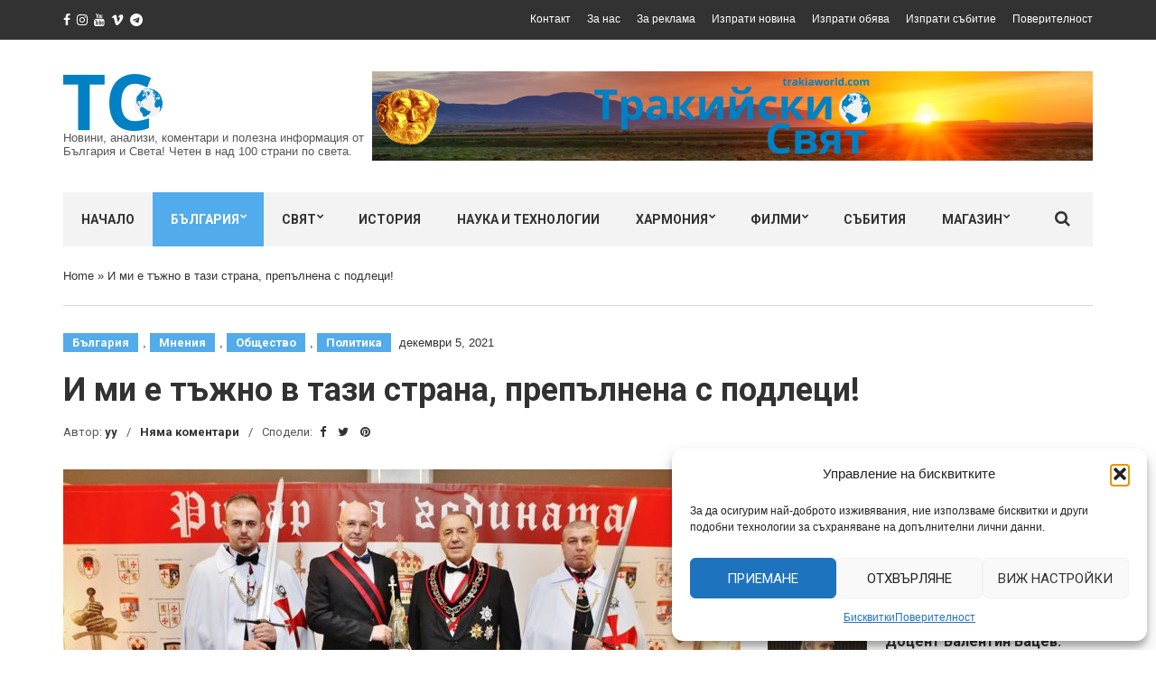

--- FILE ---
content_type: text/html; charset=UTF-8
request_url: https://trakiaworld.com/2021/12/05/36184/
body_size: 28525
content:
<!doctype html>
<html lang="bg-BG">
<head>
	<meta charset="UTF-8">
	<meta name="viewport" content="width=device-width, initial-scale=1">
	<link rel="pingback" href="https://trakiaworld.com/xmlrpc.php">

	<meta name='robots' content='index, follow, max-image-preview:large, max-snippet:-1, max-video-preview:-1' />

	<!-- This site is optimized with the Yoast SEO plugin v26.7 - https://yoast.com/wordpress/plugins/seo/ -->
	<title>И ми е тъжно в тази страна, препълнена с подлеци! - Тракийски Свят</title>
	<link rel="canonical" href="https://trakiaworld.com/2021/12/05/36184/" />
	<meta property="og:locale" content="bg_BG" />
	<meta property="og:type" content="article" />
	<meta property="og:title" content="И ми е тъжно в тази страна, препълнена с подлеци! - Тракийски Свят" />
	<meta property="og:description" content="В ТАЗИ СТРАНА, ПРЕПЪЛНЕНА С ПОДЛЕЦИ. И МРАВКАТА РЕВЕ КАТО ЛЪВА. Не мога да не споделя този видеоклип, за да видите с очите си как се прави измама по харвардски модел. Слиза първият от автобуса, където пътува със самия Киро Измамника, а след секунди го посреща като гост на града. След броени дни става зам. [&hellip;]" />
	<meta property="og:url" content="https://trakiaworld.com/2021/12/05/36184/" />
	<meta property="og:site_name" content="Тракийски Свят" />
	<meta property="article:published_time" content="2021-12-05T21:37:35+00:00" />
	<meta property="article:modified_time" content="2021-12-05T21:39:22+00:00" />
	<meta property="og:image" content="https://trakiaworld.com/wp-content/uploads/2021/12/RICAR6.jpg" />
	<meta property="og:image:width" content="1920" />
	<meta property="og:image:height" content="1147" />
	<meta property="og:image:type" content="image/jpeg" />
	<meta name="author" content="yy" />
	<meta name="twitter:card" content="summary_large_image" />
	<script type="application/ld+json" class="yoast-schema-graph">{"@context":"https://schema.org","@graph":[{"@type":"Article","@id":"https://trakiaworld.com/2021/12/05/36184/#article","isPartOf":{"@id":"https://trakiaworld.com/2021/12/05/36184/"},"author":{"name":"yy","@id":"https://trakiaworld.com/#/schema/person/0c0d94fdad309dbb6a011c6ac7ae5691"},"headline":"И ми е тъжно в тази страна, препълнена с подлеци!","datePublished":"2021-12-05T21:37:35+00:00","dateModified":"2021-12-05T21:39:22+00:00","mainEntityOfPage":{"@id":"https://trakiaworld.com/2021/12/05/36184/"},"wordCount":335,"publisher":{"@id":"https://trakiaworld.com/#organization"},"image":{"@id":"https://trakiaworld.com/2021/12/05/36184/#primaryimage"},"thumbnailUrl":"https://trakiaworld.com/wp-content/uploads/2021/12/RICAR6.jpg","articleSection":["България","Мнения","Общество","Политика"],"inLanguage":"bg-BG"},{"@type":"WebPage","@id":"https://trakiaworld.com/2021/12/05/36184/","url":"https://trakiaworld.com/2021/12/05/36184/","name":"И ми е тъжно в тази страна, препълнена с подлеци! - Тракийски Свят","isPartOf":{"@id":"https://trakiaworld.com/#website"},"primaryImageOfPage":{"@id":"https://trakiaworld.com/2021/12/05/36184/#primaryimage"},"image":{"@id":"https://trakiaworld.com/2021/12/05/36184/#primaryimage"},"thumbnailUrl":"https://trakiaworld.com/wp-content/uploads/2021/12/RICAR6.jpg","datePublished":"2021-12-05T21:37:35+00:00","dateModified":"2021-12-05T21:39:22+00:00","breadcrumb":{"@id":"https://trakiaworld.com/2021/12/05/36184/#breadcrumb"},"inLanguage":"bg-BG","potentialAction":[{"@type":"ReadAction","target":["https://trakiaworld.com/2021/12/05/36184/"]}]},{"@type":"ImageObject","inLanguage":"bg-BG","@id":"https://trakiaworld.com/2021/12/05/36184/#primaryimage","url":"https://trakiaworld.com/wp-content/uploads/2021/12/RICAR6.jpg","contentUrl":"https://trakiaworld.com/wp-content/uploads/2021/12/RICAR6.jpg","width":1920,"height":1147},{"@type":"BreadcrumbList","@id":"https://trakiaworld.com/2021/12/05/36184/#breadcrumb","itemListElement":[{"@type":"ListItem","position":1,"name":"Home","item":"https://trakiaworld.com/"},{"@type":"ListItem","position":2,"name":"И ми е тъжно в тази страна, препълнена с подлеци!"}]},{"@type":"WebSite","@id":"https://trakiaworld.com/#website","url":"https://trakiaworld.com/","name":"Тракийски Свят","description":"Новини, анализи, коментари и полезна информация от България и Света! Четен в над 100 страни по света.","publisher":{"@id":"https://trakiaworld.com/#organization"},"potentialAction":[{"@type":"SearchAction","target":{"@type":"EntryPoint","urlTemplate":"https://trakiaworld.com/?s={search_term_string}"},"query-input":{"@type":"PropertyValueSpecification","valueRequired":true,"valueName":"search_term_string"}}],"inLanguage":"bg-BG"},{"@type":"Organization","@id":"https://trakiaworld.com/#organization","name":"Trakia World","url":"https://trakiaworld.com/","logo":{"@type":"ImageObject","inLanguage":"bg-BG","@id":"https://trakiaworld.com/#/schema/logo/image/","url":"https://trakiaworld.com/wp-content/uploads/2021/02/TrakiaWorld-New-Logo-1-3.png","contentUrl":"https://trakiaworld.com/wp-content/uploads/2021/02/TrakiaWorld-New-Logo-1-3.png","width":110,"height":63,"caption":"Trakia World"},"image":{"@id":"https://trakiaworld.com/#/schema/logo/image/"}},{"@type":"Person","@id":"https://trakiaworld.com/#/schema/person/0c0d94fdad309dbb6a011c6ac7ae5691","name":"yy","image":{"@type":"ImageObject","inLanguage":"bg-BG","@id":"https://trakiaworld.com/#/schema/person/image/","url":"https://secure.gravatar.com/avatar/39515ed1eecf187818cb091089d608ea995fd604c1fe6a804587c23c046c6ad9?s=96&d=mm&r=g","contentUrl":"https://secure.gravatar.com/avatar/39515ed1eecf187818cb091089d608ea995fd604c1fe6a804587c23c046c6ad9?s=96&d=mm&r=g","caption":"yy"},"url":"https://trakiaworld.com/author/yanko/"}]}</script>
	<!-- / Yoast SEO plugin. -->


<link rel='dns-prefetch' href='//www.googletagmanager.com' />
<link rel="alternate" type="application/rss+xml" title="Тракийски Свят &raquo; Поток" href="https://trakiaworld.com/feed/" />
<link rel="alternate" type="application/rss+xml" title="Тракийски Свят &raquo; поток за коментари" href="https://trakiaworld.com/comments/feed/" />
<style id='wp-img-auto-sizes-contain-inline-css' type='text/css'>
img:is([sizes=auto i],[sizes^="auto," i]){contain-intrinsic-size:3000px 1500px}
/*# sourceURL=wp-img-auto-sizes-contain-inline-css */
</style>
<link rel='stylesheet' id='embedpress-css-css' href='https://trakiaworld.com/wp-content/plugins/embedpress/assets/css/embedpress.css?ver=1767873948' type='text/css' media='all' />
<link rel='stylesheet' id='embedpress-blocks-style-css' href='https://trakiaworld.com/wp-content/plugins/embedpress/assets/css/blocks.build.css?ver=1767873948' type='text/css' media='all' />
<link rel='stylesheet' id='embedpress-lazy-load-css-css' href='https://trakiaworld.com/wp-content/plugins/embedpress/assets/css/lazy-load.css?ver=1767873948' type='text/css' media='all' />
<style id='wp-emoji-styles-inline-css' type='text/css'>

	img.wp-smiley, img.emoji {
		display: inline !important;
		border: none !important;
		box-shadow: none !important;
		height: 1em !important;
		width: 1em !important;
		margin: 0 0.07em !important;
		vertical-align: -0.1em !important;
		background: none !important;
		padding: 0 !important;
	}
/*# sourceURL=wp-emoji-styles-inline-css */
</style>
<link rel='stylesheet' id='wp-block-library-css' href='https://trakiaworld.com/wp-includes/css/dist/block-library/style.min.css?ver=6.9' type='text/css' media='all' />
<style id='classic-theme-styles-inline-css' type='text/css'>
/*! This file is auto-generated */
.wp-block-button__link{color:#fff;background-color:#32373c;border-radius:9999px;box-shadow:none;text-decoration:none;padding:calc(.667em + 2px) calc(1.333em + 2px);font-size:1.125em}.wp-block-file__button{background:#32373c;color:#fff;text-decoration:none}
/*# sourceURL=/wp-includes/css/classic-themes.min.css */
</style>
<style id='global-styles-inline-css' type='text/css'>
:root{--wp--preset--aspect-ratio--square: 1;--wp--preset--aspect-ratio--4-3: 4/3;--wp--preset--aspect-ratio--3-4: 3/4;--wp--preset--aspect-ratio--3-2: 3/2;--wp--preset--aspect-ratio--2-3: 2/3;--wp--preset--aspect-ratio--16-9: 16/9;--wp--preset--aspect-ratio--9-16: 9/16;--wp--preset--color--black: #000000;--wp--preset--color--cyan-bluish-gray: #abb8c3;--wp--preset--color--white: #ffffff;--wp--preset--color--pale-pink: #f78da7;--wp--preset--color--vivid-red: #cf2e2e;--wp--preset--color--luminous-vivid-orange: #ff6900;--wp--preset--color--luminous-vivid-amber: #fcb900;--wp--preset--color--light-green-cyan: #7bdcb5;--wp--preset--color--vivid-green-cyan: #00d084;--wp--preset--color--pale-cyan-blue: #8ed1fc;--wp--preset--color--vivid-cyan-blue: #0693e3;--wp--preset--color--vivid-purple: #9b51e0;--wp--preset--gradient--vivid-cyan-blue-to-vivid-purple: linear-gradient(135deg,rgb(6,147,227) 0%,rgb(155,81,224) 100%);--wp--preset--gradient--light-green-cyan-to-vivid-green-cyan: linear-gradient(135deg,rgb(122,220,180) 0%,rgb(0,208,130) 100%);--wp--preset--gradient--luminous-vivid-amber-to-luminous-vivid-orange: linear-gradient(135deg,rgb(252,185,0) 0%,rgb(255,105,0) 100%);--wp--preset--gradient--luminous-vivid-orange-to-vivid-red: linear-gradient(135deg,rgb(255,105,0) 0%,rgb(207,46,46) 100%);--wp--preset--gradient--very-light-gray-to-cyan-bluish-gray: linear-gradient(135deg,rgb(238,238,238) 0%,rgb(169,184,195) 100%);--wp--preset--gradient--cool-to-warm-spectrum: linear-gradient(135deg,rgb(74,234,220) 0%,rgb(151,120,209) 20%,rgb(207,42,186) 40%,rgb(238,44,130) 60%,rgb(251,105,98) 80%,rgb(254,248,76) 100%);--wp--preset--gradient--blush-light-purple: linear-gradient(135deg,rgb(255,206,236) 0%,rgb(152,150,240) 100%);--wp--preset--gradient--blush-bordeaux: linear-gradient(135deg,rgb(254,205,165) 0%,rgb(254,45,45) 50%,rgb(107,0,62) 100%);--wp--preset--gradient--luminous-dusk: linear-gradient(135deg,rgb(255,203,112) 0%,rgb(199,81,192) 50%,rgb(65,88,208) 100%);--wp--preset--gradient--pale-ocean: linear-gradient(135deg,rgb(255,245,203) 0%,rgb(182,227,212) 50%,rgb(51,167,181) 100%);--wp--preset--gradient--electric-grass: linear-gradient(135deg,rgb(202,248,128) 0%,rgb(113,206,126) 100%);--wp--preset--gradient--midnight: linear-gradient(135deg,rgb(2,3,129) 0%,rgb(40,116,252) 100%);--wp--preset--font-size--small: 13px;--wp--preset--font-size--medium: 20px;--wp--preset--font-size--large: 36px;--wp--preset--font-size--x-large: 42px;--wp--preset--spacing--20: 0.44rem;--wp--preset--spacing--30: 0.67rem;--wp--preset--spacing--40: 1rem;--wp--preset--spacing--50: 1.5rem;--wp--preset--spacing--60: 2.25rem;--wp--preset--spacing--70: 3.38rem;--wp--preset--spacing--80: 5.06rem;--wp--preset--shadow--natural: 6px 6px 9px rgba(0, 0, 0, 0.2);--wp--preset--shadow--deep: 12px 12px 50px rgba(0, 0, 0, 0.4);--wp--preset--shadow--sharp: 6px 6px 0px rgba(0, 0, 0, 0.2);--wp--preset--shadow--outlined: 6px 6px 0px -3px rgb(255, 255, 255), 6px 6px rgb(0, 0, 0);--wp--preset--shadow--crisp: 6px 6px 0px rgb(0, 0, 0);}:where(.is-layout-flex){gap: 0.5em;}:where(.is-layout-grid){gap: 0.5em;}body .is-layout-flex{display: flex;}.is-layout-flex{flex-wrap: wrap;align-items: center;}.is-layout-flex > :is(*, div){margin: 0;}body .is-layout-grid{display: grid;}.is-layout-grid > :is(*, div){margin: 0;}:where(.wp-block-columns.is-layout-flex){gap: 2em;}:where(.wp-block-columns.is-layout-grid){gap: 2em;}:where(.wp-block-post-template.is-layout-flex){gap: 1.25em;}:where(.wp-block-post-template.is-layout-grid){gap: 1.25em;}.has-black-color{color: var(--wp--preset--color--black) !important;}.has-cyan-bluish-gray-color{color: var(--wp--preset--color--cyan-bluish-gray) !important;}.has-white-color{color: var(--wp--preset--color--white) !important;}.has-pale-pink-color{color: var(--wp--preset--color--pale-pink) !important;}.has-vivid-red-color{color: var(--wp--preset--color--vivid-red) !important;}.has-luminous-vivid-orange-color{color: var(--wp--preset--color--luminous-vivid-orange) !important;}.has-luminous-vivid-amber-color{color: var(--wp--preset--color--luminous-vivid-amber) !important;}.has-light-green-cyan-color{color: var(--wp--preset--color--light-green-cyan) !important;}.has-vivid-green-cyan-color{color: var(--wp--preset--color--vivid-green-cyan) !important;}.has-pale-cyan-blue-color{color: var(--wp--preset--color--pale-cyan-blue) !important;}.has-vivid-cyan-blue-color{color: var(--wp--preset--color--vivid-cyan-blue) !important;}.has-vivid-purple-color{color: var(--wp--preset--color--vivid-purple) !important;}.has-black-background-color{background-color: var(--wp--preset--color--black) !important;}.has-cyan-bluish-gray-background-color{background-color: var(--wp--preset--color--cyan-bluish-gray) !important;}.has-white-background-color{background-color: var(--wp--preset--color--white) !important;}.has-pale-pink-background-color{background-color: var(--wp--preset--color--pale-pink) !important;}.has-vivid-red-background-color{background-color: var(--wp--preset--color--vivid-red) !important;}.has-luminous-vivid-orange-background-color{background-color: var(--wp--preset--color--luminous-vivid-orange) !important;}.has-luminous-vivid-amber-background-color{background-color: var(--wp--preset--color--luminous-vivid-amber) !important;}.has-light-green-cyan-background-color{background-color: var(--wp--preset--color--light-green-cyan) !important;}.has-vivid-green-cyan-background-color{background-color: var(--wp--preset--color--vivid-green-cyan) !important;}.has-pale-cyan-blue-background-color{background-color: var(--wp--preset--color--pale-cyan-blue) !important;}.has-vivid-cyan-blue-background-color{background-color: var(--wp--preset--color--vivid-cyan-blue) !important;}.has-vivid-purple-background-color{background-color: var(--wp--preset--color--vivid-purple) !important;}.has-black-border-color{border-color: var(--wp--preset--color--black) !important;}.has-cyan-bluish-gray-border-color{border-color: var(--wp--preset--color--cyan-bluish-gray) !important;}.has-white-border-color{border-color: var(--wp--preset--color--white) !important;}.has-pale-pink-border-color{border-color: var(--wp--preset--color--pale-pink) !important;}.has-vivid-red-border-color{border-color: var(--wp--preset--color--vivid-red) !important;}.has-luminous-vivid-orange-border-color{border-color: var(--wp--preset--color--luminous-vivid-orange) !important;}.has-luminous-vivid-amber-border-color{border-color: var(--wp--preset--color--luminous-vivid-amber) !important;}.has-light-green-cyan-border-color{border-color: var(--wp--preset--color--light-green-cyan) !important;}.has-vivid-green-cyan-border-color{border-color: var(--wp--preset--color--vivid-green-cyan) !important;}.has-pale-cyan-blue-border-color{border-color: var(--wp--preset--color--pale-cyan-blue) !important;}.has-vivid-cyan-blue-border-color{border-color: var(--wp--preset--color--vivid-cyan-blue) !important;}.has-vivid-purple-border-color{border-color: var(--wp--preset--color--vivid-purple) !important;}.has-vivid-cyan-blue-to-vivid-purple-gradient-background{background: var(--wp--preset--gradient--vivid-cyan-blue-to-vivid-purple) !important;}.has-light-green-cyan-to-vivid-green-cyan-gradient-background{background: var(--wp--preset--gradient--light-green-cyan-to-vivid-green-cyan) !important;}.has-luminous-vivid-amber-to-luminous-vivid-orange-gradient-background{background: var(--wp--preset--gradient--luminous-vivid-amber-to-luminous-vivid-orange) !important;}.has-luminous-vivid-orange-to-vivid-red-gradient-background{background: var(--wp--preset--gradient--luminous-vivid-orange-to-vivid-red) !important;}.has-very-light-gray-to-cyan-bluish-gray-gradient-background{background: var(--wp--preset--gradient--very-light-gray-to-cyan-bluish-gray) !important;}.has-cool-to-warm-spectrum-gradient-background{background: var(--wp--preset--gradient--cool-to-warm-spectrum) !important;}.has-blush-light-purple-gradient-background{background: var(--wp--preset--gradient--blush-light-purple) !important;}.has-blush-bordeaux-gradient-background{background: var(--wp--preset--gradient--blush-bordeaux) !important;}.has-luminous-dusk-gradient-background{background: var(--wp--preset--gradient--luminous-dusk) !important;}.has-pale-ocean-gradient-background{background: var(--wp--preset--gradient--pale-ocean) !important;}.has-electric-grass-gradient-background{background: var(--wp--preset--gradient--electric-grass) !important;}.has-midnight-gradient-background{background: var(--wp--preset--gradient--midnight) !important;}.has-small-font-size{font-size: var(--wp--preset--font-size--small) !important;}.has-medium-font-size{font-size: var(--wp--preset--font-size--medium) !important;}.has-large-font-size{font-size: var(--wp--preset--font-size--large) !important;}.has-x-large-font-size{font-size: var(--wp--preset--font-size--x-large) !important;}
:where(.wp-block-post-template.is-layout-flex){gap: 1.25em;}:where(.wp-block-post-template.is-layout-grid){gap: 1.25em;}
:where(.wp-block-term-template.is-layout-flex){gap: 1.25em;}:where(.wp-block-term-template.is-layout-grid){gap: 1.25em;}
:where(.wp-block-columns.is-layout-flex){gap: 2em;}:where(.wp-block-columns.is-layout-grid){gap: 2em;}
:root :where(.wp-block-pullquote){font-size: 1.5em;line-height: 1.6;}
/*# sourceURL=global-styles-inline-css */
</style>
<link rel='stylesheet' id='cmplz-general-css' href='https://trakiaworld.com/wp-content/plugins/complianz-gdpr/assets/css/cookieblocker.min.css?ver=1766448351' type='text/css' media='all' />
<link rel='stylesheet' id='slick-css' href='https://trakiaworld.com/wp-content/plugins/maxslider/assets/vendor/slick/slick.css?ver=1.6.0' type='text/css' media='all' />
<link rel='stylesheet' id='maxslider-css' href='https://trakiaworld.com/wp-content/plugins/maxslider/assets/css/maxslider.css?ver=1.2.4' type='text/css' media='all' />
<link rel='stylesheet' id='noozbeat-google-font-css' href='//fonts.googleapis.com/css?family=Open%2BSans%3A400%2C400italic%2C700%7CRoboto%3A400%2C700%26subset%3Dlatin%2Cgreek%2Cvietnamese%2Ccyrillic&#038;ver=6.9' type='text/css' media='all' />
<link rel='stylesheet' id='noozbeat-base-css' href='https://trakiaworld.com/wp-content/themes/noozbeat/css/base.css?ver=1.3.1.1589593226' type='text/css' media='all' />
<link rel='stylesheet' id='noozbeat-common-css' href='https://trakiaworld.com/wp-content/themes/noozbeat/common/css/global.css?ver=1.3.1.1589593226' type='text/css' media='all' />
<link rel='stylesheet' id='flexslider-css' href='https://trakiaworld.com/wp-content/themes/noozbeat/css/flexslider.css?ver=2.5.0' type='text/css' media='all' />
<link rel='stylesheet' id='mmenu-css' href='https://trakiaworld.com/wp-content/themes/noozbeat/css/mmenu.css?ver=5.2.0' type='text/css' media='all' />
<link rel='stylesheet' id='font-awesome-css' href='https://trakiaworld.com/wp-content/plugins/elementor/assets/lib/font-awesome/css/font-awesome.min.css?ver=4.7.0' type='text/css' media='all' />
<link rel='stylesheet' id='magnific-popup-css' href='https://trakiaworld.com/wp-content/themes/noozbeat/css/magnific.css?ver=1.0.0' type='text/css' media='all' />
<link rel='stylesheet' id='noozbeat-style-css' href='https://trakiaworld.com/wp-content/themes/noozbeat/style.css?ver=1.3.1.1589593226' type='text/css' media='all' />
<link rel='stylesheet' id='noozbeat-style-child-css' href='https://trakiaworld.com/wp-content/themes/noozbeat-child/style.css?ver=1.3.1.1589593226' type='text/css' media='all' />
<link rel='stylesheet' id='elementor-frontend-css' href='https://trakiaworld.com/wp-content/plugins/elementor/assets/css/frontend.min.css?ver=3.34.1' type='text/css' media='all' />
<link rel='stylesheet' id='eael-general-css' href='https://trakiaworld.com/wp-content/plugins/essential-addons-for-elementor-lite/assets/front-end/css/view/general.min.css?ver=6.5.5' type='text/css' media='all' />
<script type="text/javascript" src="https://trakiaworld.com/wp-includes/js/jquery/jquery.min.js?ver=3.7.1" id="jquery-core-js"></script>
<script type="text/javascript" src="https://trakiaworld.com/wp-includes/js/jquery/jquery-migrate.min.js?ver=3.4.1" id="jquery-migrate-js"></script>

<!-- Google tag (gtag.js) snippet added by Site Kit -->
<!-- Google Analytics snippet added by Site Kit -->
<script type="text/javascript" src="https://www.googletagmanager.com/gtag/js?id=G-ZX6T7HS2TE" id="google_gtagjs-js" async></script>
<script type="text/javascript" id="google_gtagjs-js-after">
/* <![CDATA[ */
window.dataLayer = window.dataLayer || [];function gtag(){dataLayer.push(arguments);}
gtag("set","linker",{"domains":["trakiaworld.com"]});
gtag("js", new Date());
gtag("set", "developer_id.dZTNiMT", true);
gtag("config", "G-ZX6T7HS2TE");
//# sourceURL=google_gtagjs-js-after
/* ]]> */
</script>
<link rel="https://api.w.org/" href="https://trakiaworld.com/wp-json/" /><link rel="alternate" title="JSON" type="application/json" href="https://trakiaworld.com/wp-json/wp/v2/posts/36184" /><link rel="EditURI" type="application/rsd+xml" title="RSD" href="https://trakiaworld.com/xmlrpc.php?rsd" />
<meta name="generator" content="WordPress 6.9" />
<link rel='shortlink' href='https://trakiaworld.com/?p=36184' />
<meta name="generator" content="Site Kit by Google 1.168.0" />			<style>.cmplz-hidden {
					display: none !important;
				}</style><!-- Analytics by WP Statistics - https://wp-statistics.com -->
<style type="text/css"></style><meta name="generator" content="Elementor 3.34.1; features: additional_custom_breakpoints; settings: css_print_method-external, google_font-enabled, font_display-auto">
			<style>
				.e-con.e-parent:nth-of-type(n+4):not(.e-lazyloaded):not(.e-no-lazyload),
				.e-con.e-parent:nth-of-type(n+4):not(.e-lazyloaded):not(.e-no-lazyload) * {
					background-image: none !important;
				}
				@media screen and (max-height: 1024px) {
					.e-con.e-parent:nth-of-type(n+3):not(.e-lazyloaded):not(.e-no-lazyload),
					.e-con.e-parent:nth-of-type(n+3):not(.e-lazyloaded):not(.e-no-lazyload) * {
						background-image: none !important;
					}
				}
				@media screen and (max-height: 640px) {
					.e-con.e-parent:nth-of-type(n+2):not(.e-lazyloaded):not(.e-no-lazyload),
					.e-con.e-parent:nth-of-type(n+2):not(.e-lazyloaded):not(.e-no-lazyload) * {
						background-image: none !important;
					}
				}
			</style>
			</head>
<body data-cmplz=1 class="wp-singular post-template-default single single-post postid-36184 single-format-standard wp-theme-noozbeat wp-child-theme-noozbeat-child elementor-default elementor-kit-33253">

<div id="page">

<header class="header">
			<div class="pre-head">
			<div class="container">
				<div class="row">
					<div class="col-md-4 col-sm-5">
								<ul class="social-icons">
			<li><a target="_blank" href="https://www.facebook.com/Yanus79797979/" class="icon-social"><i class="fa fa-facebook"></i></a></li><li><a target="_blank" href="https://www.facebook.com/pages/TrakiaWorld/1516162332007584" class="icon-social"><i class="fa fa-instagram"></i></a></li><li><a target="_blank" href="https://www.youtube.com/channel/UC27OKuD1ioZgoYU67D8Q23w" class="icon-social"><i class="fa fa-youtube"></i></a></li><li><a target="_blank" href="http://vk.com/id315723757" class="icon-social"><i class="fa fa-vimeo"></i></a></li><li><a target="_blank" href="https://t.me/trakiaworld" class="icon-social"><i class="fa fa-telegram"></i></a></li>					</ul>
							</div>

					<div class="col-md-8 col-sm-7 text-right">
													<ul id="menu-top" class="nav-pre-head list-inline"><li id="menu-item-471" class="menu-item menu-item-type-post_type menu-item-object-page menu-item-471"><a href="https://trakiaworld.com/%d0%ba%d0%be%d0%bd%d1%82%d0%b0%d0%ba%d1%82/">Контакт</a></li>
<li id="menu-item-476" class="menu-item menu-item-type-post_type menu-item-object-page menu-item-476"><a href="https://trakiaworld.com/%d0%b7%d0%b0-%d0%bd%d0%b0%d1%81/">За нас</a></li>
<li id="menu-item-475" class="menu-item menu-item-type-post_type menu-item-object-page menu-item-475"><a href="https://trakiaworld.com/%d0%b7%d0%b0-%d1%80%d0%b5%d0%ba%d0%bb%d0%b0%d0%bc%d0%b0/">За реклама</a></li>
<li id="menu-item-474" class="menu-item menu-item-type-post_type menu-item-object-page menu-item-474"><a href="https://trakiaworld.com/%d0%b8%d0%b7%d0%bf%d1%80%d0%b0%d1%82%d0%b8-%d0%bd%d0%be%d0%b2%d0%b8%d0%bd%d0%b0/">Изпрати новина</a></li>
<li id="menu-item-473" class="menu-item menu-item-type-post_type menu-item-object-page menu-item-473"><a href="https://trakiaworld.com/%d0%b8%d0%b7%d0%bf%d1%80%d0%b0%d1%82%d0%b8-%d0%be%d0%b1%d1%8f%d0%b2%d0%b0/">Изпрати обява</a></li>
<li id="menu-item-472" class="menu-item menu-item-type-post_type menu-item-object-page menu-item-472"><a href="https://trakiaworld.com/%d0%b8%d0%b7%d0%bf%d1%80%d0%b0%d1%82%d0%b8-%d1%81%d1%8a%d0%b1%d0%b8%d1%82%d0%b8%d0%b5/">Изпрати събитие</a></li>
<li id="menu-item-36101" class="menu-item menu-item-type-post_type menu-item-object-page menu-item-privacy-policy menu-item-36101"><a rel="privacy-policy" href="https://trakiaworld.com/%d0%bf%d0%be%d0%b2%d0%b5%d1%80%d0%b8%d1%82%d0%b5%d0%bb%d0%bd%d0%be%d1%81%d1%82/">Поверителност</a></li>
</ul>											</div>
				</div>
			</div>
		</div>
	
	<div class="mast-head">
		<div class="container">
			<div class="row">
				<div class="col-xs-12">
					<div class="head-wrap">
						<div class="head-wrap-col-left">
							<div class="site-logo">
								<a href="https://trakiaworld.com/">
																			<img
										     src="https://trakiaworld.com/wp-content/uploads/2021/02/TrakiaWorld-New-Logo-1-3.png"
										     alt="Тракийски Свят"/>
																	</a>

							</div>

															<p class="site-tagline">Новини, анализи, коментари и полезна информация от България и Света! Четен в над 100 страни по света.</p>
							
						</div>

						<div class="head-wrap-col-right">
										<div class="textwidget"><a href="https://trakiaworld.com">

<img src="https://trakiaworld.com/designs/logo_banner_sunrise_6.png" alt="TrakiaWorld.com" />

</a></div>
								</div>
					</div>

					<nav class="nav">
						<a href="#mobilemenu" class="mobile-trigger"><i class="fa fa-navicon"></i> MENU</a>

						<ul id="menu-main" class="navigation"><li id="menu-item-90" class="menu-item menu-item-type-post_type menu-item-object-page menu-item-home menu-item-90"><a href="https://trakiaworld.com/">Начало</a></li>
<li id="menu-item-481" class="menu-item menu-item-type-taxonomy menu-item-object-category current-post-ancestor current-menu-parent current-post-parent menu-item-has-children menu-item-481"><a href="https://trakiaworld.com/category/bulgaria/">България</a>
<ul class="sub-menu">
	<li id="menu-item-482" class="menu-item menu-item-type-taxonomy menu-item-object-category menu-item-482"><a href="https://trakiaworld.com/category/bulgaria/economics/">Икономика</a></li>
	<li id="menu-item-483" class="menu-item menu-item-type-taxonomy menu-item-object-category menu-item-483"><a href="https://trakiaworld.com/category/bulgaria/interview/">Интервю</a></li>
	<li id="menu-item-484" class="menu-item menu-item-type-taxonomy menu-item-object-category menu-item-484"><a href="https://trakiaworld.com/category/bulgaria/history/">История</a></li>
	<li id="menu-item-485" class="menu-item menu-item-type-taxonomy menu-item-object-category current-post-ancestor current-menu-parent current-post-parent menu-item-485"><a href="https://trakiaworld.com/category/bulgaria/opinion/">Мнения</a></li>
	<li id="menu-item-486" class="menu-item menu-item-type-taxonomy menu-item-object-category menu-item-486"><a href="https://trakiaworld.com/category/bulgaria/education/">Образование</a></li>
	<li id="menu-item-487" class="menu-item menu-item-type-taxonomy menu-item-object-category current-post-ancestor current-menu-parent current-post-parent menu-item-487"><a href="https://trakiaworld.com/category/bulgaria/society/">Общество</a></li>
	<li id="menu-item-488" class="menu-item menu-item-type-taxonomy menu-item-object-category current-post-ancestor current-menu-parent current-post-parent menu-item-488"><a href="https://trakiaworld.com/category/bulgaria/politics/">Политика</a></li>
	<li id="menu-item-489" class="menu-item menu-item-type-taxonomy menu-item-object-category menu-item-489"><a href="https://trakiaworld.com/category/bulgaria/tourism/">Туризъм</a></li>
	<li id="menu-item-490" class="menu-item menu-item-type-taxonomy menu-item-object-category menu-item-490"><a href="https://trakiaworld.com/category/locals/hisarya/">Хисаря</a></li>
</ul>
</li>
<li id="menu-item-491" class="menu-item menu-item-type-taxonomy menu-item-object-category menu-item-has-children menu-item-491"><a href="https://trakiaworld.com/category/world/">Свят</a>
<ul class="sub-menu">
	<li id="menu-item-492" class="menu-item menu-item-type-taxonomy menu-item-object-category menu-item-492"><a href="https://trakiaworld.com/category/world/australia/">Австралия</a></li>
	<li id="menu-item-493" class="menu-item menu-item-type-taxonomy menu-item-object-category menu-item-493"><a href="https://trakiaworld.com/category/world/asia/">Азия</a></li>
	<li id="menu-item-494" class="menu-item menu-item-type-taxonomy menu-item-object-category menu-item-494"><a href="https://trakiaworld.com/category/world/america/">Америка</a></li>
	<li id="menu-item-495" class="menu-item menu-item-type-taxonomy menu-item-object-category menu-item-495"><a href="https://trakiaworld.com/category/world/africa/">Африка</a></li>
	<li id="menu-item-496" class="menu-item menu-item-type-taxonomy menu-item-object-category menu-item-496"><a href="https://trakiaworld.com/category/world/balkans/">Балкани</a></li>
	<li id="menu-item-497" class="menu-item menu-item-type-taxonomy menu-item-object-category menu-item-497"><a href="https://trakiaworld.com/category/world/middle-east/">Близък изток</a></li>
	<li id="menu-item-498" class="menu-item menu-item-type-taxonomy menu-item-object-category menu-item-498"><a href="https://trakiaworld.com/category/world/europe/">Европа</a></li>
	<li id="menu-item-499" class="menu-item menu-item-type-taxonomy menu-item-object-category menu-item-499"><a href="https://trakiaworld.com/category/world/china/">Китай</a></li>
	<li id="menu-item-500" class="menu-item menu-item-type-taxonomy menu-item-object-category menu-item-500"><a href="https://trakiaworld.com/category/world/russia/">Русия</a></li>
</ul>
</li>
<li id="menu-item-510" class="menu-item menu-item-type-taxonomy menu-item-object-category menu-item-510"><a href="https://trakiaworld.com/category/bulgaria/history/">История</a></li>
<li id="menu-item-437" class="menu-item menu-item-type-taxonomy menu-item-object-category menu-item-437"><a href="https://trakiaworld.com/category/science-and-tech/">Наука и Технологии</a></li>
<li id="menu-item-502" class="menu-item menu-item-type-taxonomy menu-item-object-category menu-item-has-children menu-item-502"><a href="https://trakiaworld.com/category/harmony/">Хармония</a>
<ul class="sub-menu">
	<li id="menu-item-503" class="menu-item menu-item-type-taxonomy menu-item-object-category menu-item-503"><a href="https://trakiaworld.com/category/harmony/health/">Здраве</a></li>
	<li id="menu-item-504" class="menu-item menu-item-type-taxonomy menu-item-object-category menu-item-504"><a href="https://trakiaworld.com/category/harmony/art/">Изкуство</a></li>
	<li id="menu-item-505" class="menu-item menu-item-type-taxonomy menu-item-object-category menu-item-505"><a href="https://trakiaworld.com/category/harmony/culture/">Култура</a></li>
	<li id="menu-item-506" class="menu-item menu-item-type-taxonomy menu-item-object-category menu-item-506"><a href="https://trakiaworld.com/category/harmony/psychology/">Психология</a></li>
	<li id="menu-item-507" class="menu-item menu-item-type-taxonomy menu-item-object-category menu-item-507"><a href="https://trakiaworld.com/category/harmony/religion/">Религия</a></li>
	<li id="menu-item-508" class="menu-item menu-item-type-taxonomy menu-item-object-category menu-item-508"><a href="https://trakiaworld.com/category/harmony/philosophy/">Философия</a></li>
</ul>
</li>
<li id="menu-item-438" class="menu-item menu-item-type-taxonomy menu-item-object-category menu-item-has-children menu-item-438"><a href="https://trakiaworld.com/category/films/">Филми</a>
<ul class="sub-menu">
	<li id="menu-item-439" class="menu-item menu-item-type-taxonomy menu-item-object-category menu-item-439"><a href="https://trakiaworld.com/category/films/bulgarian-films/">Български</a></li>
	<li id="menu-item-440" class="menu-item menu-item-type-taxonomy menu-item-object-category menu-item-440"><a href="https://trakiaworld.com/category/films/russian-films/">Руски</a></li>
	<li id="menu-item-441" class="menu-item menu-item-type-taxonomy menu-item-object-category menu-item-441"><a href="https://trakiaworld.com/category/films/world-films/">Свят</a></li>
</ul>
</li>
<li id="menu-item-501" class="menu-item menu-item-type-taxonomy menu-item-object-category menu-item-501"><a href="https://trakiaworld.com/category/events/">Събития</a></li>
<li id="menu-item-42793" class="menu-item menu-item-type-taxonomy menu-item-object-category menu-item-has-children menu-item-42793"><a href="https://trakiaworld.com/category/shop/">Магазин</a>
<ul class="sub-menu">
	<li id="menu-item-42800" class="menu-item menu-item-type-taxonomy menu-item-object-category menu-item-42800"><a href="https://trakiaworld.com/category/shop/products-food-and-drinks/">Храни и напитки</a></li>
	<li id="menu-item-42796" class="menu-item menu-item-type-taxonomy menu-item-object-category menu-item-42796"><a href="https://trakiaworld.com/category/shop/products-health/">Здраве</a></li>
	<li id="menu-item-42794" class="menu-item menu-item-type-taxonomy menu-item-object-category menu-item-42794"><a href="https://trakiaworld.com/category/shop/products-clothes/">Дрехи</a></li>
	<li id="menu-item-42799" class="menu-item menu-item-type-taxonomy menu-item-object-category menu-item-42799"><a href="https://trakiaworld.com/category/shop/products-souvenirs/">Сувенири</a></li>
	<li id="menu-item-42798" class="menu-item menu-item-type-taxonomy menu-item-object-category menu-item-42798"><a href="https://trakiaworld.com/category/shop/products-books/">Книги</a></li>
	<li id="menu-item-42797" class="menu-item menu-item-type-taxonomy menu-item-object-category menu-item-42797"><a href="https://trakiaworld.com/category/shop/products-art/">Изкуство</a></li>
	<li id="menu-item-42795" class="menu-item menu-item-type-taxonomy menu-item-object-category menu-item-42795"><a href="https://trakiaworld.com/category/shop/products-other/">Други</a></li>
</ul>
</li>
</ul>
						<form action="https://trakiaworld.com/" class="searchform" method="get" role="search">
	<div>
		<label class="screen-reader-text">Търсете за:</label>
		<input type="text" placeholder="Напиши и натисни Enter" name="s" value="">
		<a class="btn searchsubmit"><i class="fa fa-search"></i></a>
	</div>
</form>
					</nav><!-- #nav -->

					<div id="mobilemenu"></div>
				</div>
			</div>
		</div>
	</div>
</header>



  	<div class="container breadcrumb-container">
		<div class="row">
			<div class="col-xs-12">
									<p class="ci-breadcrumb"><span><span><a href="https://trakiaworld.com/">Home</a></span> » <span class="breadcrumb_last" aria-current="page">И ми е тъжно в тази страна, препълнена с подлеци!</span></span></p>							</div>
		</div>
	</div>

  
  <main class="main">
  	<div class="container">
  		<div class="row">
  
  			  

<div class="col-xs-12">

	
	
		<div class="entry-head "> <!-- add the class .text-center for a centered article header -->
							<div class="entry-meta">
											<div class="entry-categories">
							<a href="https://trakiaworld.com/category/bulgaria/" rel="tag">България</a>, <a href="https://trakiaworld.com/category/bulgaria/opinion/" rel="tag">Мнения</a>, <a href="https://trakiaworld.com/category/bulgaria/society/" rel="tag">Общество</a>, <a href="https://trakiaworld.com/category/bulgaria/politics/" rel="tag">Политика</a>						</div>
					
											<time class="entry-time" datetime="2021-12-05T23:37:35+02:00">декември 5, 2021</time>
									</div>
			
			<h1 class="entry-title">И ми е тъжно в тази страна, препълнена с подлеци!</h1>

			<div class="entry-submeta">
									<span>Автор: <a href="https://trakiaworld.com/author/yanko/" title="Публикации от yy" rel="author">yy</a></span>
													<span><a href="https://trakiaworld.com/2021/12/05/36184/#respond">Няма коментари</a></span>
									<span class="entry-share">Сподели:				<a target="_blank" class="icon-social" href="https://www.facebook.com/sharer.php?u=https://trakiaworld.com/2021/12/05/36184/"><i class="fa fa-facebook"></i></a>
		<a target="_blank" class="icon-social" href="https://twitter.com/share?url=https://trakiaworld.com/2021/12/05/36184/"><i class="fa fa-twitter"></i></a>
					<a target="_blank" class="icon-social" href="https://pinterest.com/pin/create/bookmarklet/?url=https://trakiaworld.com/2021/12/05/36184/&#038;description=И%20ми%20е%20тъжно%20в%20тази%20страна,%20препълнена%20с%20подлеци!&#038;media=https://trakiaworld.com/wp-content/uploads/2021/12/RICAR6-1024x612.jpg"><i class="fa fa-pinterest"></i></a>
			</span>
			</div>
		</div><!-- .entry-head -->

	
	
			<div class="row">
			<div class="col-md-8 col-sm-12 col-xs-12">
	
			
													<figure class="entry-thumb">
						<a class="ci-lightbox" href="https://trakiaworld.com/wp-content/uploads/2021/12/RICAR6-1024x612.jpg"><img width="750" height="440" src="https://trakiaworld.com/wp-content/uploads/2021/12/RICAR6-750x440.jpg" class="attachment-post-thumbnail size-post-thumbnail wp-post-image" alt="" decoding="async" /></a>
					</figure>
				
				<div class="entry-content">
					<h1>В ТАЗИ СТРАНА, ПРЕПЪЛНЕНА С ПОДЛЕЦИ.</h1>
<h1>И МРАВКАТА РЕВЕ КАТО ЛЪВА.</h1>
<p><strong>Не мога да не споделя този видеоклип, за да видите с очите си как се прави измама по харвардски модел. Слиза първият от автобуса, където пътува със самия Киро Измамника, а след секунди го посреща като гост на града. </strong></p>
<p><strong>След броени дни става зам. председател на парламента – за особени заслуги, лично към кирчо. За да ПРОДЪЛЖАТ ИЗМАМАТА!</strong></p>
<p><strong>Да се чуди човек какво да им набие на тия дето гласуваха за измамници. А на тия други, коалиционните му протежета, със сигурност ще зн</strong>аем какво да набием. И ще им се случи – напълно заслужено! Вижте си харвардските муфтаджии…<br />
<div class="cmplz-placeholder-parent"><iframe data-placeholder-image="https://trakiaworld.com/wp-content/plugins/complianz-gdpr/assets/images/placeholders/facebook-minimal.jpg" data-category="marketing" data-service="facebook" class="cmplz-placeholder-element cmplz-iframe cmplz-iframe-styles cmplz-no-video " data-cmplz-target="src" data-src-cmplz="https://www.facebook.com/plugins/video.php?height=476&amp;href=https%3A%2F%2Fwww.facebook.com%2Fdaniel.bojilov.52%2Fvideos%2F486918436009756%2F&amp;show_text=false&amp;width=476&amp;t=0"  src="about:blank"  width="476" height="476" frameborder="0" scrolling="no" allowfullscreen="allowfullscreen" data-mce-fragment="1"></iframe></div><br />
….</p>
<p><strong>Роми, рицари, римляни и всякакви други цигани се награждават за постигнатия синергичен ефект, да вкарат в заблуда цял един хилядолетен народ, образуван от достойни и непобеждавани в открит бой воини на честта. Българите.</strong></p>
<p><strong>Но в днешни време всичко може. И мравката реве като лъва.</strong></p>
<p>…</p>
<p><strong>Слушах сутринта господин Атанас Атанасов /ДСБ/ и ме налегнаха спомени.</strong></p>
<p><strong>Сякаш беше вчера, когато днешните ни демократи от ДСБ и Да, България бяха в друга политическа колиба с името Реформаторски блок. Помните ли? </strong></p>
<p><strong>Та същите тези хора обясняваха на дълго и широко тогава, че Борисов трябва да бъде подкрепен от самите тях, защото неговата партия била лицето на ЕНП, в която членували и те. И не само го подкрепиха, а и до ден днешен имат високопоставени свои кадри във всяка власт, лично със санкцията на Борисов. А колко фондове опустошиха заедно! Милиарди.</strong></p>
<p><strong>Същата песен днес продължава с втори куплет – гражданите, т.е. ние сме поискали с гласуването си, ДСБ и Да, България да се гушнат с БКП под харвардското алиби – ПП. Представяте ли си какви тежки наглеци са нашите набедени демократи. </strong></p>
<p><strong>Довчера в едно легло с престъпник, днес в друго с измамници!? Така ли е или отново аз не разбирам великата балканска политическа мисъл? Мразя арогантните простаци. Презирам ги.</strong></p>
<p><strong>И ми е тъжно в тази страна, препълнена с подлеци.</strong></p>
<p><strong>                            Николай Марков                               <a href="https://afera.bg/">https://afera.bg/</a></strong></p>
					
														</div><!-- .entry-content -->

				
				<div class="entry-navigation">
				<a href="https://trakiaworld.com/2021/12/06/%d0%b4%d0%b0-%d0%bd%d0%b5-%d0%b2%d0%be%d0%b7%d0%b2%d1%80%d0%b0%d1%82%d1%8f%d1%82%d1%81%d1%8f-%d0%bd%d0%b8%d0%ba%d0%be%d0%b3%d0%b4%d0%b0-%d0%bd%d0%b0%d1%88%d0%b8-%d0%bb%d1%83%d1%87%d1%88%d0%b8%d0%b5/" class="entry-prev">
			<span><i class="fa fa-angle-left"></i> Предишна статия</span>
			<p class="entry-navigation-title">Да, не возвратятся никогда наши лучшие года&#8230;</p>
		</a>
	
			<a href="https://trakiaworld.com/2021/12/05/%d0%be%d0%b1%d0%b0%d1%87%d0%b5-%d0%b2-%d0%bd%d0%b5%d0%b4%d1%8a%d0%b3%d0%b0%d0%b2%d0%b8%d1%8f-%d0%be%d1%82%d0%b1%d0%be%d1%80-%d0%bd%d0%b0-%d1%81%d0%b0%d0%bc%d0%be%d0%bf%d1%80%d0%be%d0%b4%d0%b0%d0%bb/" class="entry-next">
			<span>Следваща статия <i class="fa fa-angle-right"></i></span>
			<p class="entry-navigation-title">Обаче в недъгавия отбор на самопродалите се държавици спокойно можем да заемем челно място</p>
		</a>
	</div><!-- .entry-navigation -->

				<div class="entry-author-box">
	<div class="entry-author-avatar">
		<img alt='yy' src='https://secure.gravatar.com/avatar/39515ed1eecf187818cb091089d608ea995fd604c1fe6a804587c23c046c6ad9?s=100&#038;d=mm&#038;r=g' srcset='https://secure.gravatar.com/avatar/39515ed1eecf187818cb091089d608ea995fd604c1fe6a804587c23c046c6ad9?s=200&#038;d=mm&#038;r=g 2x' class='avatar avatar-100 photo' height='100' width='100' itemprop="image" decoding='async'/>	</div>

	<div class="entry-author-info">
		<p class="entry-author-name">
			yy			<a href="https://trakiaworld.com/author/yanko/">
				Виж всички статии			</a>
		</p>

		
		<div class="entry-author-socials">
					<ul class="social-icons">
			<li><a target="_blank" href="https://www.facebook.com/Yanus79797979/" class="icon-social"><i class="fa fa-facebook"></i></a></li><li><a target="_blank" href="https://www.facebook.com/pages/TrakiaWorld/1516162332007584" class="icon-social"><i class="fa fa-instagram"></i></a></li><li><a target="_blank" href="https://www.youtube.com/channel/UC27OKuD1ioZgoYU67D8Q23w" class="icon-social"><i class="fa fa-youtube"></i></a></li><li><a target="_blank" href="http://vk.com/id315723757" class="icon-social"><i class="fa fa-vimeo"></i></a></li><li><a target="_blank" href="https://t.me/trakiaworld" class="icon-social"><i class="fa fa-telegram"></i></a></li>					</ul>
				</div>
	</div>
</div>

					<div class="entry-related">
					<h3 class="section-title">Други интересни</h3>
		
		<div class="row">
							<div class="col-sm-6 col-xs-12">
					<article id="post-15867" class="item post-15867 post type-post status-publish format-standard has-post-thumbnail hentry category-bulgaria category-history category-politics category-world">
			<figure class="item-thumb">
			<a href="https://trakiaworld.com/2017/11/04/Radev-za-izyavlenieto-na-ruskoto-MVnR-Ili-ne-poznavat-istoriyata-ili-e-opit-za-provokatsiya/"><img width="360" height="245" src="https://trakiaworld.com/wp-content/uploads/2017/11/04d.13h-46m-28s-featured-360x245.jpeg" class="attachment-noozbeat_media size-noozbeat_media wp-post-image" alt="" decoding="async" /></a>
		</figure>
	
	<div class="item-content">
					<div class="item-meta">
				<time class="item-time" datetime="2017-11-04T13:46:28+02:00">ноември 4, 2017</time>
			</div>
		
		<h2 class="item-title"><a href="https://trakiaworld.com/2017/11/04/Radev-za-izyavlenieto-na-ruskoto-MVnR-Ili-ne-poznavat-istoriyata-ili-e-opit-za-provokatsiya/">Радев за изявлението на руското МВнР: Или не познават историята, или е опит за провокация</a></h2>
	</div>
</article>
				</div>
							<div class="col-sm-6 col-xs-12">
					<article id="post-18056" class="item post-18056 post type-post status-publish format-standard has-post-thumbnail hentry category-bulgaria category-politics">
			<figure class="item-thumb">
			<a href="https://trakiaworld.com/2018/05/09/Organizatsiya-razkriva-podrobnosti-za-ukritite-milioni-na-Peevski/"><img width="360" height="245" src="https://trakiaworld.com/wp-content/uploads/2018/05/09d.10h-21m-54s-featured-360x245.jpeg" class="attachment-noozbeat_media size-noozbeat_media wp-post-image" alt="" decoding="async" /></a>
		</figure>
	
	<div class="item-content">
					<div class="item-meta">
				<time class="item-time" datetime="2018-05-09T10:21:54+03:00">май 9, 2018</time>
			</div>
		
		<h2 class="item-title"><a href="https://trakiaworld.com/2018/05/09/Organizatsiya-razkriva-podrobnosti-za-ukritite-milioni-na-Peevski/">Организация разкрива подробности за укритите милиони на Пеевски</a></h2>
	</div>
</article>
				</div>
								</div>
	</div><!-- .entry-related -->

				




			
		</div><!-- .col-md-8 .col-sm-12 .col-xs-12 -->

		<div class="col-md-4 col-sm-12 col-xs-12">
			<div class="sidebar">
	<aside id="ci-latest-posts-6" class="widget group widget_ci-latest-posts"><h3 class="widget-title">Последни</h3><article id="post-61312" class="item item-media item-xs post-61312 post type-post status-publish format-standard has-post-thumbnail hentry category-bulgaria category-video-and-music category-europe category-economics category-interview category-society category-politics category-russia category-usa category-world">
			<figure class="item-thumb">
			<a href="https://trakiaworld.com/2026/01/17/%d0%b7%d0%b0%d1%80%d0%b0%d0%b4%d0%b8-%d1%82%d1%80%d1%8a%d0%bc%d0%bf-%d0%b5%d1%81-%d0%b7%d0%b2%d1%8a%d0%bd%d0%b8-%d0%bd%d0%b0-%d0%bf%d1%83%d1%82%d0%b8%d0%bd/"><img width="299" height="168" src="https://trakiaworld.com/wp-content/uploads/2026/01/Без-имени-70.jpg" class="attachment-noozbeat_square size-noozbeat_square wp-post-image" alt="" decoding="async" srcset="https://trakiaworld.com/wp-content/uploads/2026/01/Без-имени-70.jpg 299w, https://trakiaworld.com/wp-content/uploads/2026/01/Без-имени-70-150x84.jpg 150w" sizes="(max-width: 299px) 100vw, 299px" /></a>
		</figure>
	
	<div class="item-content">
					<div class="item-meta">
				<time class="item-time" datetime="2026-01-17T01:59:05+02:00">януари 17, 2026</time>
			</div>
		
				<h2 class="item-title"><a href="https://trakiaworld.com/2026/01/17/%d0%b7%d0%b0%d1%80%d0%b0%d0%b4%d0%b8-%d1%82%d1%80%d1%8a%d0%bc%d0%bf-%d0%b5%d1%81-%d0%b7%d0%b2%d1%8a%d0%bd%d0%b8-%d0%bd%d0%b0-%d0%bf%d1%83%d1%82%d0%b8%d0%bd/">ЗАРАДИ ТРЪМП ЕС ЗВЪНИ НА ПУТИН</a></h2>


				<div class="item-excerpt">
					</div>
	</div>
</article>
<article id="post-61310" class="item item-media item-xs post-61310 post type-post status-publish format-standard has-post-thumbnail hentry category-bulgaria category-video-and-music category-europe category-politics category-russia category-usa category-world">
			<figure class="item-thumb">
			<a href="https://trakiaworld.com/2026/01/17/%d0%b4%d0%be%d1%86%d0%b5%d0%bd%d1%82-%d0%b2%d0%b0%d0%bb%d0%b5%d0%bd%d1%82%d0%b8%d0%bd-%d0%b2%d0%b0%d1%86%d0%b5%d0%b2-%d1%82%d1%80%d1%8a%d0%bc%d0%bf-%d0%b5-%d0%be%d0%bf%d0%b0%d1%81%d0%b5%d0%bd-%d0%b7/"><img width="360" height="360" src="https://trakiaworld.com/wp-content/uploads/2026/01/maxresdefault-13-360x360.jpg" class="attachment-noozbeat_square size-noozbeat_square wp-post-image" alt="" decoding="async" srcset="https://trakiaworld.com/wp-content/uploads/2026/01/maxresdefault-13-360x360.jpg 360w, https://trakiaworld.com/wp-content/uploads/2026/01/maxresdefault-13-100x100.jpg 100w" sizes="(max-width: 360px) 100vw, 360px" /></a>
		</figure>
	
	<div class="item-content">
					<div class="item-meta">
				<time class="item-time" datetime="2026-01-17T01:09:56+02:00">януари 17, 2026</time>
			</div>
		
				<h2 class="item-title"><a href="https://trakiaworld.com/2026/01/17/%d0%b4%d0%be%d1%86%d0%b5%d0%bd%d1%82-%d0%b2%d0%b0%d0%bb%d0%b5%d0%bd%d1%82%d0%b8%d0%bd-%d0%b2%d0%b0%d1%86%d0%b5%d0%b2-%d1%82%d1%80%d1%8a%d0%bc%d0%bf-%d0%b5-%d0%be%d0%bf%d0%b0%d1%81%d0%b5%d0%bd-%d0%b7/">Доцент Валентин Вацев: Тръмп е опасен, защото губи&hellip;</a></h2>


				<div class="item-excerpt">
					</div>
	</div>
</article>
<article id="post-61308" class="item item-media item-xs post-61308 post type-post status-publish format-standard has-post-thumbnail hentry category-video-and-music category-europe category-russia category-usa category-world">
			<figure class="item-thumb">
			<a href="https://trakiaworld.com/2026/01/17/%d1%8f%d0%ba%d0%be%d0%b2-%d0%ba%d0%b5%d0%b4%d0%bc%d0%b8-%d0%b3%d1%80%d0%b5%d0%bd%d0%bb%d0%b0%d0%bd%d0%b4%d0%b8%d1%8f-%d1%8d%d1%82%d0%be-%d0%ba%d0%be%d0%bd%d0%b5%d1%86-%d0%bd%d0%b0%d1%82/"><img width="360" height="360" src="https://trakiaworld.com/wp-content/uploads/2026/01/1722951516192161883-1-360x360.jpg" class="attachment-noozbeat_square size-noozbeat_square wp-post-image" alt="" decoding="async" srcset="https://trakiaworld.com/wp-content/uploads/2026/01/1722951516192161883-1-360x360.jpg 360w, https://trakiaworld.com/wp-content/uploads/2026/01/1722951516192161883-1-300x300.jpg 300w, https://trakiaworld.com/wp-content/uploads/2026/01/1722951516192161883-1-150x150.jpg 150w, https://trakiaworld.com/wp-content/uploads/2026/01/1722951516192161883-1-768x768.jpg 768w, https://trakiaworld.com/wp-content/uploads/2026/01/1722951516192161883-1-100x100.jpg 100w, https://trakiaworld.com/wp-content/uploads/2026/01/1722951516192161883-1.jpg 800w" sizes="(max-width: 360px) 100vw, 360px" /></a>
		</figure>
	
	<div class="item-content">
					<div class="item-meta">
				<time class="item-time" datetime="2026-01-17T00:49:44+02:00">януари 17, 2026</time>
			</div>
		
				<h2 class="item-title"><a href="https://trakiaworld.com/2026/01/17/%d1%8f%d0%ba%d0%be%d0%b2-%d0%ba%d0%b5%d0%b4%d0%bc%d0%b8-%d0%b3%d1%80%d0%b5%d0%bd%d0%bb%d0%b0%d0%bd%d0%b4%d0%b8%d1%8f-%d1%8d%d1%82%d0%be-%d0%ba%d0%be%d0%bd%d0%b5%d1%86-%d0%bd%d0%b0%d1%82/">Яков Кедми: Гренландия – это конец НАТО – Америка &hellip;</a></h2>


				<div class="item-excerpt">
			https://www.youtube.com/watch?v=acIt9XzROCw		</div>
	</div>
</article>
<article id="post-61306" class="item item-media item-xs post-61306 post type-post status-publish format-standard has-post-thumbnail hentry category-bulgaria category-video-and-music category-economics category-opinion category-society category-politics">
			<figure class="item-thumb">
			<a href="https://trakiaworld.com/2026/01/17/%d0%b0%d0%b4%d0%b2%d0%be%d0%ba%d0%b0%d1%82-%d1%80%d0%b0%d1%81%d1%82%d0%b0%d1%88%d0%ba%d0%b8-%d0%ba%d0%b8%d1%80%d0%be-%d0%b1%d1%80%d0%b5%d0%b9%d0%ba%d0%b0-%d0%b8-%d0%bf%d1%80%d0%b8%d0%ba%d0%b0%d0%b7/"><img width="299" height="168" src="https://trakiaworld.com/wp-content/uploads/2026/01/Без-имени-69.jpg" class="attachment-noozbeat_square size-noozbeat_square wp-post-image" alt="" decoding="async" srcset="https://trakiaworld.com/wp-content/uploads/2026/01/Без-имени-69.jpg 299w, https://trakiaworld.com/wp-content/uploads/2026/01/Без-имени-69-150x84.jpg 150w" sizes="(max-width: 299px) 100vw, 299px" /></a>
		</figure>
	
	<div class="item-content">
					<div class="item-meta">
				<time class="item-time" datetime="2026-01-17T00:44:47+02:00">януари 17, 2026</time>
			</div>
		
				<h2 class="item-title"><a href="https://trakiaworld.com/2026/01/17/%d0%b0%d0%b4%d0%b2%d0%be%d0%ba%d0%b0%d1%82-%d1%80%d0%b0%d1%81%d1%82%d0%b0%d1%88%d0%ba%d0%b8-%d0%ba%d0%b8%d1%80%d0%be-%d0%b1%d1%80%d0%b5%d0%b9%d0%ba%d0%b0-%d0%b8-%d0%bf%d1%80%d0%b8%d0%ba%d0%b0%d0%b7/">АДВОКАТ РАСТАШКИ, Киро Брейка и приказки за наивни&hellip;</a></h2>


				<div class="item-excerpt">
			https://www.youtube.com/watch?v=MaTg3McMNTQ		</div>
	</div>
</article>
<article id="post-61304" class="item item-media item-xs post-61304 post type-post status-publish format-standard has-post-thumbnail hentry category-video-and-music category-russia category-world">
			<figure class="item-thumb">
			<a href="https://trakiaworld.com/2026/01/17/%d0%b2%d0%b5%d1%81%d1%8c-%d0%b8%d0%bd%d1%82%d0%b5%d1%80%d0%bd%d0%b5%d1%82-%d0%b8%d1%89%d0%b5%d1%82-%d1%8d%d1%82%d1%83-%d0%b4%d0%b5%d0%b2%d0%be%d1%87%d0%ba%d1%83/"><img width="299" height="168" src="https://trakiaworld.com/wp-content/uploads/2026/01/Без-имени-68.jpg" class="attachment-noozbeat_square size-noozbeat_square wp-post-image" alt="" decoding="async" srcset="https://trakiaworld.com/wp-content/uploads/2026/01/Без-имени-68.jpg 299w, https://trakiaworld.com/wp-content/uploads/2026/01/Без-имени-68-150x84.jpg 150w" sizes="(max-width: 299px) 100vw, 299px" /></a>
		</figure>
	
	<div class="item-content">
					<div class="item-meta">
				<time class="item-time" datetime="2026-01-17T00:01:41+02:00">януари 17, 2026</time>
			</div>
		
				<h2 class="item-title"><a href="https://trakiaworld.com/2026/01/17/%d0%b2%d0%b5%d1%81%d1%8c-%d0%b8%d0%bd%d1%82%d0%b5%d1%80%d0%bd%d0%b5%d1%82-%d0%b8%d1%89%d0%b5%d1%82-%d1%8d%d1%82%d1%83-%d0%b4%d0%b5%d0%b2%d0%be%d1%87%d0%ba%d1%83/">Весь интернет ищет эту девочку!</a></h2>


				<div class="item-excerpt">
			https://www.youtube.com/watch?v=UqqDKGPm-Ck		</div>
	</div>
</article>
<article id="post-61302" class="item item-media item-xs post-61302 post type-post status-publish format-standard has-post-thumbnail hentry category-video-and-music category-europe category-russia category-usa category-world">
			<figure class="item-thumb">
			<a href="https://trakiaworld.com/2026/01/15/61302/"><img width="299" height="168" src="https://trakiaworld.com/wp-content/uploads/2026/01/Без-имени-67.jpg" class="attachment-noozbeat_square size-noozbeat_square wp-post-image" alt="" decoding="async" srcset="https://trakiaworld.com/wp-content/uploads/2026/01/Без-имени-67.jpg 299w, https://trakiaworld.com/wp-content/uploads/2026/01/Без-имени-67-150x84.jpg 150w" sizes="(max-width: 299px) 100vw, 299px" /></a>
		</figure>
	
	<div class="item-content">
					<div class="item-meta">
				<time class="item-time" datetime="2026-01-15T21:46:55+02:00">януари 15, 2026</time>
			</div>
		
				<h2 class="item-title"><a href="https://trakiaworld.com/2026/01/15/61302/">РУСИЯ С ГОЛЯМА ОФАНЗИВА НА СЕВЕР</a></h2>


				<div class="item-excerpt">
					</div>
	</div>
</article>
<article id="post-61300" class="item item-media item-xs post-61300 post type-post status-publish format-standard has-post-thumbnail hentry category-bulgaria category-video-and-music category-europe category-politics category-russia category-usa category-world">
			<figure class="item-thumb">
			<a href="https://trakiaworld.com/2026/01/15/%d0%be%d1%80%d0%b1%d0%b0%d0%bd-%d0%bf%d1%80%d0%b0%d0%b2%d0%b8-%d1%80%d0%b5%d0%b2%d0%be%d0%bb%d1%8e%d1%86%d0%b8%d1%8f-%d0%b2-%d0%b5%d1%81/"><img width="360" height="360" src="https://trakiaworld.com/wp-content/uploads/2026/01/Orban-360x360.png" class="attachment-noozbeat_square size-noozbeat_square wp-post-image" alt="" decoding="async" srcset="https://trakiaworld.com/wp-content/uploads/2026/01/Orban-360x360.png 360w, https://trakiaworld.com/wp-content/uploads/2026/01/Orban-100x100.png 100w" sizes="(max-width: 360px) 100vw, 360px" /></a>
		</figure>
	
	<div class="item-content">
					<div class="item-meta">
				<time class="item-time" datetime="2026-01-15T21:42:15+02:00">януари 15, 2026</time>
			</div>
		
				<h2 class="item-title"><a href="https://trakiaworld.com/2026/01/15/%d0%be%d1%80%d0%b1%d0%b0%d0%bd-%d0%bf%d1%80%d0%b0%d0%b2%d0%b8-%d1%80%d0%b5%d0%b2%d0%be%d0%bb%d1%8e%d1%86%d0%b8%d1%8f-%d0%b2-%d0%b5%d1%81/">ОРБАН ПРАВИ РЕВОЛЮЦИЯ В ЕС</a></h2>


				<div class="item-excerpt">
			https://www.youtube.com/watch?v=cNoJa6lRjRc		</div>
	</div>
</article>
<article id="post-61298" class="item item-media item-xs post-61298 post type-post status-publish format-standard has-post-thumbnail hentry category-middle-east category-bulgaria category-video-and-music category-europe category-interview category-china category-society category-politics category-russia category-usa category-world">
			<figure class="item-thumb">
			<a href="https://trakiaworld.com/2026/01/15/%d0%b7%d0%be%d1%80%d0%bd%d0%b8%d1%86%d0%b0-%d0%b8%d0%bb%d0%b8%d0%b5%d0%b2%d0%b0-%d0%b8%d1%80%d0%b0%d0%bd-%d0%bd%d1%8f%d0%bc%d0%b0-%d0%b4%d0%b0-%d0%b1%d1%8a%d0%b4%d0%b5-%d0%b0%d1%82%d0%b0%d0%ba%d1%83/"><img width="300" height="168" src="https://trakiaworld.com/wp-content/uploads/2026/01/images-6.jpg" class="attachment-noozbeat_square size-noozbeat_square wp-post-image" alt="" decoding="async" srcset="https://trakiaworld.com/wp-content/uploads/2026/01/images-6.jpg 300w, https://trakiaworld.com/wp-content/uploads/2026/01/images-6-150x84.jpg 150w" sizes="(max-width: 300px) 100vw, 300px" /></a>
		</figure>
	
	<div class="item-content">
					<div class="item-meta">
				<time class="item-time" datetime="2026-01-15T21:36:02+02:00">януари 15, 2026</time>
			</div>
		
				<h2 class="item-title"><a href="https://trakiaworld.com/2026/01/15/%d0%b7%d0%be%d1%80%d0%bd%d0%b8%d1%86%d0%b0-%d0%b8%d0%bb%d0%b8%d0%b5%d0%b2%d0%b0-%d0%b8%d1%80%d0%b0%d0%bd-%d0%bd%d1%8f%d0%bc%d0%b0-%d0%b4%d0%b0-%d0%b1%d1%8a%d0%b4%d0%b5-%d0%b0%d1%82%d0%b0%d0%ba%d1%83/">Зорница Илиева: Иран няма да бъде атакуван – балан&hellip;</a></h2>


				<div class="item-excerpt">
			https://www.youtube.com/watch?v=cwstEmtzSj0		</div>
	</div>
</article>
<article id="post-61296" class="item item-media item-xs post-61296 post type-post status-publish format-standard has-post-thumbnail hentry category-bulgaria category-video-and-music category-economics category-interview category-society category-politics">
			<figure class="item-thumb">
			<a href="https://trakiaworld.com/2026/01/15/%d1%81%d0%b0%d1%89-%d0%b5-%d1%82%d0%b5%d1%80%d0%be%d1%80%d0%b8%d1%81%d1%82%d0%b8%d1%87%d0%bd%d0%b0-%d0%b4%d1%8a%d1%80%d0%b6%d0%b0%d0%b2%d0%b0-%d0%b0-%d1%82%d1%80%d1%8a%d0%bc%d0%bf-%d1%82%d1%80%d0%b5/"><img width="300" height="168" src="https://trakiaworld.com/wp-content/uploads/2026/01/Без-имени-66.jpg" class="attachment-noozbeat_square size-noozbeat_square wp-post-image" alt="" decoding="async" srcset="https://trakiaworld.com/wp-content/uploads/2026/01/Без-имени-66.jpg 300w, https://trakiaworld.com/wp-content/uploads/2026/01/Без-имени-66-150x84.jpg 150w" sizes="(max-width: 300px) 100vw, 300px" /></a>
		</figure>
	
	<div class="item-content">
					<div class="item-meta">
				<time class="item-time" datetime="2026-01-15T21:29:43+02:00">януари 15, 2026</time>
			</div>
		
				<h2 class="item-title"><a href="https://trakiaworld.com/2026/01/15/%d1%81%d0%b0%d1%89-%d0%b5-%d1%82%d0%b5%d1%80%d0%be%d1%80%d0%b8%d1%81%d1%82%d0%b8%d1%87%d0%bd%d0%b0-%d0%b4%d1%8a%d1%80%d0%b6%d0%b0%d0%b2%d0%b0-%d0%b0-%d1%82%d1%80%d1%8a%d0%bc%d0%bf-%d1%82%d1%80%d0%b5/">САЩ е терористична държава, а Тръмп треторазряден &hellip;</a></h2>


				<div class="item-excerpt">
			https://www.youtube.com/watch?v=W9BKnatcEqY		</div>
	</div>
</article>
<article id="post-61293" class="item item-media item-xs post-61293 post type-post status-publish format-standard has-post-thumbnail hentry category-video-and-music category-europe category-china category-russia category-usa category-world">
			<figure class="item-thumb">
			<a href="https://trakiaworld.com/2026/01/15/%d0%ba%d0%b8%d1%82%d0%b0%d0%b9-%d1%80%d0%b0%d0%ba%d0%b5%d1%82%d0%b8-%d0%ba%d1%8a%d0%bc-%d1%82%d0%b8%d1%85%d0%b8%d1%8f-%d0%be%d0%ba%d0%b5%d0%b0%d0%bd-%d0%bd%d0%b0%d1%81%d0%be%d1%87%d0%b2%d0%b0-%d0%b7/"><img width="299" height="168" src="https://trakiaworld.com/wp-content/uploads/2026/01/Без-имени-65.jpg" class="attachment-noozbeat_square size-noozbeat_square wp-post-image" alt="" decoding="async" srcset="https://trakiaworld.com/wp-content/uploads/2026/01/Без-имени-65.jpg 299w, https://trakiaworld.com/wp-content/uploads/2026/01/Без-имени-65-150x84.jpg 150w" sizes="(max-width: 299px) 100vw, 299px" /></a>
		</figure>
	
	<div class="item-content">
					<div class="item-meta">
				<time class="item-time" datetime="2026-01-15T21:25:08+02:00">януари 15, 2026</time>
			</div>
		
				<h2 class="item-title"><a href="https://trakiaworld.com/2026/01/15/%d0%ba%d0%b8%d1%82%d0%b0%d0%b9-%d1%80%d0%b0%d0%ba%d0%b5%d1%82%d0%b8-%d0%ba%d1%8a%d0%bc-%d1%82%d0%b8%d1%85%d0%b8%d1%8f-%d0%be%d0%ba%d0%b5%d0%b0%d0%bd-%d0%bd%d0%b0%d1%81%d0%be%d1%87%d0%b2%d0%b0-%d0%b7/">Китай ракети към Тихия океан насочва, за американс&hellip;</a></h2>


				<div class="item-excerpt">
					</div>
	</div>
</article>
<article id="post-61291" class="item item-media item-xs post-61291 post type-post status-publish format-standard has-post-thumbnail hentry category-video-and-music category-europe category-russia category-world">
			<figure class="item-thumb">
			<a href="https://trakiaworld.com/2026/01/15/%d0%b1%d0%b5%d0%bb%d0%be%d1%83%d1%81%d0%be%d0%b2-%d0%be%d0%bf%d1%83%d1%81%d0%ba%d0%b0%d0%b5%d1%82-%d0%b6%d0%b5%d0%bb%d0%b5%d0%b7%d0%bd%d1%8b%d0%b9-%d0%b7%d0%b0%d0%bd%d0%b0%d0%b2%d0%b5%d1%81-%d0%b3/"><img width="300" height="168" src="https://trakiaworld.com/wp-content/uploads/2026/01/Без-имени-64.jpg" class="attachment-noozbeat_square size-noozbeat_square wp-post-image" alt="" decoding="async" srcset="https://trakiaworld.com/wp-content/uploads/2026/01/Без-имени-64.jpg 300w, https://trakiaworld.com/wp-content/uploads/2026/01/Без-имени-64-150x84.jpg 150w" sizes="(max-width: 300px) 100vw, 300px" /></a>
		</figure>
	
	<div class="item-content">
					<div class="item-meta">
				<time class="item-time" datetime="2026-01-15T21:15:22+02:00">януари 15, 2026</time>
			</div>
		
				<h2 class="item-title"><a href="https://trakiaworld.com/2026/01/15/%d0%b1%d0%b5%d0%bb%d0%be%d1%83%d1%81%d0%be%d0%b2-%d0%be%d0%bf%d1%83%d1%81%d0%ba%d0%b0%d0%b5%d1%82-%d0%b6%d0%b5%d0%bb%d0%b5%d0%b7%d0%bd%d1%8b%d0%b9-%d0%b7%d0%b0%d0%bd%d0%b0%d0%b2%d0%b5%d1%81-%d0%b3/">Белоусов опускает Железный Занавес. Граница на зам&hellip;</a></h2>


				<div class="item-excerpt">
			https://www.youtube.com/watch?v=iThnGtqZlb0		</div>
	</div>
</article>
<article id="post-61289" class="item item-media item-xs post-61289 post type-post status-publish format-standard has-post-thumbnail hentry category-video-and-music category-europe category-russia category-world">
			<figure class="item-thumb">
			<a href="https://trakiaworld.com/2026/01/15/%d1%83%d0%ba%d1%80%d0%b0%d0%b8%d0%bd%d0%b0-14-%d1%8f%d0%bd%d0%b2%d0%b0%d1%80%d1%8f-%d0%b7%d0%b0%d0%bc%d0%b5%d1%80%d0%b7%d0%b0%d0%b5%d0%bc-%d0%ba%d0%b0%d1%82%d0%b0%d1%81%d1%82%d1%80%d0%be%d1%84%d0%b0/"><img width="360" height="360" src="https://trakiaworld.com/wp-content/uploads/2026/01/1_2370021-2-360x360.jpg" class="attachment-noozbeat_square size-noozbeat_square wp-post-image" alt="" decoding="async" srcset="https://trakiaworld.com/wp-content/uploads/2026/01/1_2370021-2-360x360.jpg 360w, https://trakiaworld.com/wp-content/uploads/2026/01/1_2370021-2-100x100.jpg 100w" sizes="(max-width: 360px) 100vw, 360px" /></a>
		</figure>
	
	<div class="item-content">
					<div class="item-meta">
				<time class="item-time" datetime="2026-01-15T01:39:31+02:00">януари 15, 2026</time>
			</div>
		
				<h2 class="item-title"><a href="https://trakiaworld.com/2026/01/15/%d1%83%d0%ba%d1%80%d0%b0%d0%b8%d0%bd%d0%b0-14-%d1%8f%d0%bd%d0%b2%d0%b0%d1%80%d1%8f-%d0%b7%d0%b0%d0%bc%d0%b5%d1%80%d0%b7%d0%b0%d0%b5%d0%bc-%d0%ba%d0%b0%d1%82%d0%b0%d1%81%d1%82%d1%80%d0%be%d1%84%d0%b0/">Украина 14 января! ЗАМЕРЗАЕМ! КАТАСТРОФА! Что сего&hellip;</a></h2>


				<div class="item-excerpt">
			https://www.youtube.com/watch?v=GiEO5Z4DplQ		</div>
	</div>
</article>
<article id="post-61287" class="item item-media item-xs post-61287 post type-post status-publish format-standard has-post-thumbnail hentry category-bulgaria category-video-and-music category-economics category-opinion category-society category-politics">
			<figure class="item-thumb">
			<a href="https://trakiaworld.com/2026/01/15/%d1%82%d0%be%d0%b2%d0%b0-%d0%b8%d0%b7%d0%ba%d0%b0%d0%b7%d0%b2%d0%b0%d0%bd%d0%b5-%d0%bd%d0%b0-%d0%b8%d0%b2%d0%b5%d0%bb%d0%b8%d0%bd-%d0%bc%d0%b8%d1%85%d0%b0%d0%b9%d0%bb%d0%be%d0%b2-%d0%b2%d0%b7%d1%80/"><img width="360" height="360" src="https://trakiaworld.com/wp-content/uploads/2026/01/hq720-11-360x360.jpg" class="attachment-noozbeat_square size-noozbeat_square wp-post-image" alt="" decoding="async" srcset="https://trakiaworld.com/wp-content/uploads/2026/01/hq720-11-360x360.jpg 360w, https://trakiaworld.com/wp-content/uploads/2026/01/hq720-11-100x100.jpg 100w" sizes="(max-width: 360px) 100vw, 360px" /></a>
		</figure>
	
	<div class="item-content">
					<div class="item-meta">
				<time class="item-time" datetime="2026-01-15T01:33:16+02:00">януари 15, 2026</time>
			</div>
		
				<h2 class="item-title"><a href="https://trakiaworld.com/2026/01/15/%d1%82%d0%be%d0%b2%d0%b0-%d0%b8%d0%b7%d0%ba%d0%b0%d0%b7%d0%b2%d0%b0%d0%bd%d0%b5-%d0%bd%d0%b0-%d0%b8%d0%b2%d0%b5%d0%bb%d0%b8%d0%bd-%d0%bc%d0%b8%d1%85%d0%b0%d0%b9%d0%bb%d0%be%d0%b2-%d0%b2%d0%b7%d1%80/">Това изказване на Ивелин Михайлов взриви Народното&hellip;</a></h2>


				<div class="item-excerpt">
			https://www.youtube.com/watch?v=m8NuOUTR7Ko		</div>
	</div>
</article>
<article id="post-61284" class="item item-media item-xs post-61284 post type-post status-publish format-standard has-post-thumbnail hentry category-video-and-music category-europe category-russia category-usa category-world">
			<figure class="item-thumb">
			<a href="https://trakiaworld.com/2026/01/15/%d1%82%d0%b8%d0%bc%d0%be%d1%88%d0%b5%d0%bd%d0%ba%d0%be-%d0%b2%d0%b7%d1%8f%d0%bb%d0%b8/"><img width="299" height="168" src="https://trakiaworld.com/wp-content/uploads/2026/01/images-5.jpg" class="attachment-noozbeat_square size-noozbeat_square wp-post-image" alt="" decoding="async" srcset="https://trakiaworld.com/wp-content/uploads/2026/01/images-5.jpg 299w, https://trakiaworld.com/wp-content/uploads/2026/01/images-5-150x84.jpg 150w" sizes="(max-width: 299px) 100vw, 299px" /></a>
		</figure>
	
	<div class="item-content">
					<div class="item-meta">
				<time class="item-time" datetime="2026-01-15T01:21:21+02:00">януари 15, 2026</time>
			</div>
		
				<h2 class="item-title"><a href="https://trakiaworld.com/2026/01/15/%d1%82%d0%b8%d0%bc%d0%be%d1%88%d0%b5%d0%bd%d0%ba%d0%be-%d0%b2%d0%b7%d1%8f%d0%bb%d0%b8/">Тимошенко взяли</a></h2>


				<div class="item-excerpt">
					</div>
	</div>
</article>
<article id="post-61282" class="item item-media item-xs post-61282 post type-post status-publish format-standard has-post-thumbnail hentry category-bulgaria category-video-and-music category-economics category-interview category-opinion category-society category-politics">
			<figure class="item-thumb">
			<a href="https://trakiaworld.com/2026/01/15/%d0%bf%d1%80%d0%b5%d0%b4%d0%b0%d1%82%d0%b5%d0%bb-%d0%bb%d0%b8-%d0%b5-%d0%bf%d0%b5%d0%bb%d0%be-%d0%ba%d1%80%d1%8a%d1%81%d1%82%d0%b5%d0%b2/"><img width="299" height="168" src="https://trakiaworld.com/wp-content/uploads/2026/01/Без-имени-62.jpg" class="attachment-noozbeat_square size-noozbeat_square wp-post-image" alt="" decoding="async" srcset="https://trakiaworld.com/wp-content/uploads/2026/01/Без-имени-62.jpg 299w, https://trakiaworld.com/wp-content/uploads/2026/01/Без-имени-62-150x84.jpg 150w" sizes="(max-width: 299px) 100vw, 299px" /></a>
		</figure>
	
	<div class="item-content">
					<div class="item-meta">
				<time class="item-time" datetime="2026-01-15T01:05:17+02:00">януари 15, 2026</time>
			</div>
		
				<h2 class="item-title"><a href="https://trakiaworld.com/2026/01/15/%d0%bf%d1%80%d0%b5%d0%b4%d0%b0%d1%82%d0%b5%d0%bb-%d0%bb%d0%b8-%d0%b5-%d0%bf%d0%b5%d0%bb%d0%be-%d0%ba%d1%80%d1%8a%d1%81%d1%82%d0%b5%d0%b2/">Предател ли е Пело Кръстев?</a></h2>


				<div class="item-excerpt">
			https://www.youtube.com/watch?v=vMR08YTDMDk		</div>
	</div>
</article>
<article id="post-61280" class="item item-media item-xs post-61280 post type-post status-publish format-standard has-post-thumbnail hentry category-bulgaria category-video-and-music category-europe category-politics category-russia category-usa category-world">
			<figure class="item-thumb">
			<a href="https://trakiaworld.com/2026/01/15/%d0%bf%d0%be%d0%b4%d1%80%d0%be%d0%b1%d0%bd%d0%be%d1%81%d1%82%d0%b8-%d0%b7%d0%b0-%d1%83%d0%b4%d0%b0%d1%80%d0%b0-%d1%81-%d0%be%d1%80%d0%b5%d1%88%d0%bd%d0%b8%d0%ba/"><img width="299" height="168" src="https://trakiaworld.com/wp-content/uploads/2026/01/Без-имени-61.jpg" class="attachment-noozbeat_square size-noozbeat_square wp-post-image" alt="" decoding="async" srcset="https://trakiaworld.com/wp-content/uploads/2026/01/Без-имени-61.jpg 299w, https://trakiaworld.com/wp-content/uploads/2026/01/Без-имени-61-150x84.jpg 150w" sizes="(max-width: 299px) 100vw, 299px" /></a>
		</figure>
	
	<div class="item-content">
					<div class="item-meta">
				<time class="item-time" datetime="2026-01-15T00:54:36+02:00">януари 15, 2026</time>
			</div>
		
				<h2 class="item-title"><a href="https://trakiaworld.com/2026/01/15/%d0%bf%d0%be%d0%b4%d1%80%d0%be%d0%b1%d0%bd%d0%be%d1%81%d1%82%d0%b8-%d0%b7%d0%b0-%d1%83%d0%b4%d0%b0%d1%80%d0%b0-%d1%81-%d0%be%d1%80%d0%b5%d1%88%d0%bd%d0%b8%d0%ba/">ПОДРОБНОСТИ ЗА УДАРА С &#8222;ОРЕШНИК&#8220;</a></h2>


				<div class="item-excerpt">
			https://www.youtube.com/watch?v=1xZDl8hhgKs		</div>
	</div>
</article>
<article id="post-61277" class="item item-media item-xs post-61277 post type-post status-publish format-standard has-post-thumbnail hentry category-middle-east category-bulgaria category-video-and-music category-europe category-china category-society category-politics category-russia category-usa category-world">
			<figure class="item-thumb">
			<a href="https://trakiaworld.com/2026/01/15/%d0%bf%d0%b0%d0%bd%d0%b8%d0%ba%d0%b0-%d0%bd%d0%b0-%d0%b7%d0%b0%d0%bf%d0%b0%d0%b4-%d0%ba%d1%80%d0%b0%d1%8f%d1%82-%d0%bd%d0%b0-%d0%b5%d1%81-%d0%b8-%d0%bd%d0%b0%d1%82%d0%be/"><img width="360" height="360" src="https://trakiaworld.com/wp-content/uploads/2026/01/21022025_202948_782162_lg-5-360x360.jpg" class="attachment-noozbeat_square size-noozbeat_square wp-post-image" alt="" decoding="async" srcset="https://trakiaworld.com/wp-content/uploads/2026/01/21022025_202948_782162_lg-5-360x360.jpg 360w, https://trakiaworld.com/wp-content/uploads/2026/01/21022025_202948_782162_lg-5-100x100.jpg 100w" sizes="(max-width: 360px) 100vw, 360px" /></a>
		</figure>
	
	<div class="item-content">
					<div class="item-meta">
				<time class="item-time" datetime="2026-01-15T00:49:05+02:00">януари 15, 2026</time>
			</div>
		
				<h2 class="item-title"><a href="https://trakiaworld.com/2026/01/15/%d0%bf%d0%b0%d0%bd%d0%b8%d0%ba%d0%b0-%d0%bd%d0%b0-%d0%b7%d0%b0%d0%bf%d0%b0%d0%b4-%d0%ba%d1%80%d0%b0%d1%8f%d1%82-%d0%bd%d0%b0-%d0%b5%d1%81-%d0%b8-%d0%bd%d0%b0%d1%82%d0%be/">ПАНИКА НА ЗАПАД: КРАЯТ НА ЕС И НАТО?</a></h2>


				<div class="item-excerpt">
			https://www.youtube.com/watch?v=zSxjqYAP3hE		</div>
	</div>
</article>
<article id="post-61275" class="item item-media item-xs post-61275 post type-post status-publish format-standard has-post-thumbnail hentry category-europe category-russia category-usa category-world">
			<figure class="item-thumb">
			<a href="https://trakiaworld.com/2026/01/15/%d0%ba%d0%b8%d0%b5%d0%b2-%d0%b7%d0%b0%d0%bc%d0%b5%d1%80%d0%b7%d0%b0%d0%b5%d1%82-%d1%81%d0%bd%d0%b5%d0%b3-%d0%b2-%d0%ba%d0%b2%d0%b0%d1%80%d1%82%d0%b8%d1%80%d0%b0%d1%85-%d0%bb%d1%91%d0%b4-%d0%bd%d0%b0/"><img width="360" height="360" src="https://trakiaworld.com/wp-content/uploads/2026/01/QjmK9HWT3wQrfqTjzLT5pZWhJYjcu9CT0p55xIPC-360x360.jpg" class="attachment-noozbeat_square size-noozbeat_square wp-post-image" alt="" decoding="async" srcset="https://trakiaworld.com/wp-content/uploads/2026/01/QjmK9HWT3wQrfqTjzLT5pZWhJYjcu9CT0p55xIPC-360x360.jpg 360w, https://trakiaworld.com/wp-content/uploads/2026/01/QjmK9HWT3wQrfqTjzLT5pZWhJYjcu9CT0p55xIPC-100x100.jpg 100w" sizes="(max-width: 360px) 100vw, 360px" /></a>
		</figure>
	
	<div class="item-content">
					<div class="item-meta">
				<time class="item-time" datetime="2026-01-15T00:12:41+02:00">януари 15, 2026</time>
			</div>
		
				<h2 class="item-title"><a href="https://trakiaworld.com/2026/01/15/%d0%ba%d0%b8%d0%b5%d0%b2-%d0%b7%d0%b0%d0%bc%d0%b5%d1%80%d0%b7%d0%b0%d0%b5%d1%82-%d1%81%d0%bd%d0%b5%d0%b3-%d0%b2-%d0%ba%d0%b2%d0%b0%d1%80%d1%82%d0%b8%d1%80%d0%b0%d1%85-%d0%bb%d1%91%d0%b4-%d0%bd%d0%b0/">КИЕВ ЗАМЕРЗАЕТ! СНЕГ В КВАРТИРАХ ЛЁД НА СТЕНАХ!</a></h2>


				<div class="item-excerpt">
			https://www.youtube.com/watch?v=TWRHzT6Ypw8		</div>
	</div>
</article>
<article id="post-61272" class="item item-media item-xs post-61272 post type-post status-publish format-standard has-post-thumbnail hentry category-bulgaria category-europe category-economics category-interview category-china category-opinion category-society category-politics category-russia category-usa category-world">
			<figure class="item-thumb">
			<a href="https://trakiaworld.com/2026/01/14/%d0%b2%d0%b0%d1%86%d0%b5%d0%b2-%d0%b1%d0%b5%d0%b7-%d1%81%d1%82%d1%80%d0%b0%d1%82%d0%b5%d0%b3%d0%b8%d1%8f-%d0%b1%d1%8a%d0%bb%d0%b3%d0%b0%d1%80%d0%b8%d1%8f-%d0%b8%d0%b7%d0%bf%d0%b0%d0%b4%d0%b0-%d0%be/"><img width="360" height="360" src="https://trakiaworld.com/wp-content/uploads/2026/01/maxresdefault-12-360x360.jpg" class="attachment-noozbeat_square size-noozbeat_square wp-post-image" alt="" decoding="async" srcset="https://trakiaworld.com/wp-content/uploads/2026/01/maxresdefault-12-360x360.jpg 360w, https://trakiaworld.com/wp-content/uploads/2026/01/maxresdefault-12-100x100.jpg 100w" sizes="(max-width: 360px) 100vw, 360px" /></a>
		</figure>
	
	<div class="item-content">
					<div class="item-meta">
				<time class="item-time" datetime="2026-01-14T23:59:15+02:00">януари 14, 2026</time>
			</div>
		
				<h2 class="item-title"><a href="https://trakiaworld.com/2026/01/14/%d0%b2%d0%b0%d1%86%d0%b5%d0%b2-%d0%b1%d0%b5%d0%b7-%d1%81%d1%82%d1%80%d0%b0%d1%82%d0%b5%d0%b3%d0%b8%d1%8f-%d0%b1%d1%8a%d0%bb%d0%b3%d0%b0%d1%80%d0%b8%d1%8f-%d0%b8%d0%b7%d0%bf%d0%b0%d0%b4%d0%b0-%d0%be/">Вацев: Без стратегия България изпада от историята.&hellip;</a></h2>


				<div class="item-excerpt">
			Явор Дачков разговаря с Валентин Вацев за пренареждането на силите и к&hellip;		</div>
	</div>
</article>
<article id="post-61269" class="item item-media item-xs post-61269 post type-post status-publish format-standard has-post-thumbnail hentry category-bulgaria category-video-and-music category-europe category-politics category-russia category-usa category-world">
			<figure class="item-thumb">
			<a href="https://trakiaworld.com/2026/01/14/%d1%80%d1%83%d1%81%d0%b8%d1%8f-%d1%80%d0%b5%d0%b6%d0%b5-%d1%83%d0%ba%d1%80%d0%b0%d0%b9%d0%bd%d0%b0-%d0%be%d1%82-%d1%87%d0%b5%d1%80%d0%bd%d0%be-%d0%bc%d0%be%d1%80%d0%b5/"><img width="360" height="360" src="https://trakiaworld.com/wp-content/uploads/2026/01/hq720-10-360x360.jpg" class="attachment-noozbeat_square size-noozbeat_square wp-post-image" alt="" decoding="async" srcset="https://trakiaworld.com/wp-content/uploads/2026/01/hq720-10-360x360.jpg 360w, https://trakiaworld.com/wp-content/uploads/2026/01/hq720-10-100x100.jpg 100w" sizes="(max-width: 360px) 100vw, 360px" /></a>
		</figure>
	
	<div class="item-content">
					<div class="item-meta">
				<time class="item-time" datetime="2026-01-14T23:54:40+02:00">януари 14, 2026</time>
			</div>
		
				<h2 class="item-title"><a href="https://trakiaworld.com/2026/01/14/%d1%80%d1%83%d1%81%d0%b8%d1%8f-%d1%80%d0%b5%d0%b6%d0%b5-%d1%83%d0%ba%d1%80%d0%b0%d0%b9%d0%bd%d0%b0-%d0%be%d1%82-%d1%87%d0%b5%d1%80%d0%bd%d0%be-%d0%bc%d0%be%d1%80%d0%b5/">РУСИЯ РЕЖЕ УКРАЙНА ОТ ЧЕРНО МОРЕ!</a></h2>


				<div class="item-excerpt">
			https://www.youtube.com/watch?v=7ppOwT7epDY		</div>
	</div>
</article>
</aside><aside id="ci-latest-posts-8" class="widget group widget_ci-latest-posts"><h3 class="widget-title">Работа</h3><article id="post-33586" class="item item-media item-xs post-33586 post type-post status-publish format-standard has-post-thumbnail hentry category-bulgaria category-society category-work">
			<figure class="item-thumb">
			<a href="https://trakiaworld.com/2021/06/10/about-the-job-senior-software-engineer-swiss-intl-co/"><img width="360" height="360" src="https://trakiaworld.com/wp-content/uploads/2021/06/unnamed-1-360x360.jpg" class="attachment-noozbeat_square size-noozbeat_square wp-post-image" alt="" decoding="async" srcset="https://trakiaworld.com/wp-content/uploads/2021/06/unnamed-1-360x360.jpg 360w, https://trakiaworld.com/wp-content/uploads/2021/06/unnamed-1-150x150.jpg 150w, https://trakiaworld.com/wp-content/uploads/2021/06/unnamed-1-100x100.jpg 100w" sizes="(max-width: 360px) 100vw, 360px" /></a>
		</figure>
	
	<div class="item-content">
					<div class="item-meta">
				<time class="item-time" datetime="2021-06-10T17:09:07+03:00">юни 10, 2021</time>
			</div>
		
				<h2 class="item-title"><a href="https://trakiaworld.com/2021/06/10/about-the-job-senior-software-engineer-swiss-intl-co/">Job: SOFTWARE ENGINEERS | SWISS Intl. Co. (заплата&hellip;</a></h2>


				<div class="item-excerpt">
			Job 1: SENIOR SOFTWARE ENGINEER | SWISS Intl. Co. Our partner is a Swi&hellip;		</div>
	</div>
</article>
<article id="post-33584" class="item item-media item-xs post-33584 post type-post status-publish format-standard has-post-thumbnail hentry category-bulgaria category-society category-work">
			<figure class="item-thumb">
			<a href="https://trakiaworld.com/2021/06/10/about-the-job-software-engineer-200k-it-remote/"><img width="360" height="360" src="https://trakiaworld.com/wp-content/uploads/2021/06/frilans_dlya_rekruterov_i_pochemu_ottuda_ne_vozvrashchayutsya-360x360.jpg" class="attachment-noozbeat_square size-noozbeat_square wp-post-image" alt="" decoding="async" srcset="https://trakiaworld.com/wp-content/uploads/2021/06/frilans_dlya_rekruterov_i_pochemu_ottuda_ne_vozvrashchayutsya-360x360.jpg 360w, https://trakiaworld.com/wp-content/uploads/2021/06/frilans_dlya_rekruterov_i_pochemu_ottuda_ne_vozvrashchayutsya-150x150.jpg 150w, https://trakiaworld.com/wp-content/uploads/2021/06/frilans_dlya_rekruterov_i_pochemu_ottuda_ne_vozvrashchayutsya-100x100.jpg 100w" sizes="(max-width: 360px) 100vw, 360px" /></a>
		</figure>
	
	<div class="item-content">
					<div class="item-meta">
				<time class="item-time" datetime="2021-06-10T17:02:06+03:00">юни 10, 2021</time>
			</div>
		
				<h2 class="item-title"><a href="https://trakiaworld.com/2021/06/10/about-the-job-software-engineer-200k-it-remote/">Job: SOFTWARE ENGINEERS (заплата: до $200 000 годи&hellip;</a></h2>


				<div class="item-excerpt">
			Job 1: SOFTWARE ENGINEER &#8211; DATA The Data Engineering team is dev&hellip;		</div>
	</div>
</article>
<article id="post-12524" class="item item-media item-xs post-12524 post type-post status-publish format-standard has-post-thumbnail hentry category-europe category-health category-science-and-tech category-work category-russia category-world category-harmony">
			<figure class="item-thumb">
			<a href="https://trakiaworld.com/2017/02/06/Obrashtenie-osnovatelya-i-vladelytsa-kompanii-astra/"><img width="360" height="360" src="https://trakiaworld.com/wp-content/uploads/2017/02/06d.16h-49m-23s-featured-360x360.jpeg" class="attachment-noozbeat_square size-noozbeat_square wp-post-image" alt="" decoding="async" srcset="https://trakiaworld.com/wp-content/uploads/2017/02/06d.16h-49m-23s-featured-360x360.jpeg 360w, https://trakiaworld.com/wp-content/uploads/2017/02/06d.16h-49m-23s-featured-150x150.jpeg 150w, https://trakiaworld.com/wp-content/uploads/2017/02/06d.16h-49m-23s-featured-100x100.jpeg 100w" sizes="(max-width: 360px) 100vw, 360px" /></a>
		</figure>
	
	<div class="item-content">
					<div class="item-meta">
				<time class="item-time" datetime="2017-02-06T16:49:23+02:00">февруари 6, 2017</time>
			</div>
		
				<h2 class="item-title"><a href="https://trakiaworld.com/2017/02/06/Obrashtenie-osnovatelya-i-vladelytsa-kompanii-astra/">Обращение основателя и владельца компании ASTRA</a></h2>


				<div class="item-excerpt">
			&nbsp; &nbsp; &nbsp; &nbsp; &nbsp; &nbsp; &nbsp;Уважаемые дамы и госпо&hellip;		</div>
	</div>
</article>
</aside><aside id="ci-latest-posts-7" class="widget group widget_ci-latest-posts"><h3 class="widget-title">Недвижими имоти</h3><article id="post-47588" class="item item-media item-xs post-47588 post type-post status-publish format-standard has-post-thumbnail hentry category-real-estate category-leisure-and-fun category-social">
			<figure class="item-thumb">
			<a href="https://trakiaworld.com/2024/01/08/%d0%be%d0%b1%d0%b8%d0%ba%d0%be%d0%bb%d0%ba%d0%b0-%d0%bd%d0%b0-%d0%bd%d0%b0%d0%b9-%d1%81%d0%ba%d1%8a%d0%bf%d0%b0%d1%82%d0%b0-%d0%ba%d1%8a%d1%89%d0%b0-%d0%b2-%d1%81%d0%b2%d0%b5%d1%82%d0%b0/"><img width="360" height="360" src="https://trakiaworld.com/wp-content/uploads/2024/01/Обиколка-на-НАЙ-СКЪПАТА-КЪЩА-в-света-360x360.jpg" class="attachment-noozbeat_square size-noozbeat_square wp-post-image" alt="" decoding="async" srcset="https://trakiaworld.com/wp-content/uploads/2024/01/Обиколка-на-НАЙ-СКЪПАТА-КЪЩА-в-света-360x360.jpg 360w, https://trakiaworld.com/wp-content/uploads/2024/01/Обиколка-на-НАЙ-СКЪПАТА-КЪЩА-в-света-100x100.jpg 100w" sizes="(max-width: 360px) 100vw, 360px" /></a>
		</figure>
	
	<div class="item-content">
					<div class="item-meta">
				<time class="item-time" datetime="2024-01-08T00:10:29+02:00">януари 8, 2024</time>
			</div>
		
				<h2 class="item-title"><a href="https://trakiaworld.com/2024/01/08/%d0%be%d0%b1%d0%b8%d0%ba%d0%be%d0%bb%d0%ba%d0%b0-%d0%bd%d0%b0-%d0%bd%d0%b0%d0%b9-%d1%81%d0%ba%d1%8a%d0%bf%d0%b0%d1%82%d0%b0-%d0%ba%d1%8a%d1%89%d0%b0-%d0%b2-%d1%81%d0%b2%d0%b5%d1%82%d0%b0/">Обиколка на НАЙ-СКЪПАТА КЪЩА в света</a></h2>


				<div class="item-excerpt">
			Обиколка на НАЙ-СКЪПИЯТ ДОМ в света &#8211; Chateau Du Champs De Batai&hellip;		</div>
	</div>
</article>
<article id="post-47327" class="item item-media item-xs post-47327 post type-post status-publish format-standard has-post-thumbnail hentry category-real-estate category-leisure-and-fun category-travel">
			<figure class="item-thumb">
			<a href="https://trakiaworld.com/2023/12/24/inside-the-most-expensive-and-highest-penthouse-in-the-world/"><img width="360" height="360" src="https://trakiaworld.com/wp-content/uploads/2023/12/Inside-the-MOST-EXPENSIVE-and-HIGHEST-Penthouse-In-the-WORLD-360x360.jpg" class="attachment-noozbeat_square size-noozbeat_square wp-post-image" alt="" decoding="async" srcset="https://trakiaworld.com/wp-content/uploads/2023/12/Inside-the-MOST-EXPENSIVE-and-HIGHEST-Penthouse-In-the-WORLD-360x360.jpg 360w, https://trakiaworld.com/wp-content/uploads/2023/12/Inside-the-MOST-EXPENSIVE-and-HIGHEST-Penthouse-In-the-WORLD-100x100.jpg 100w" sizes="(max-width: 360px) 100vw, 360px" /></a>
		</figure>
	
	<div class="item-content">
					<div class="item-meta">
				<time class="item-time" datetime="2023-12-24T00:10:54+02:00">декември 24, 2023</time>
			</div>
		
				<h2 class="item-title"><a href="https://trakiaworld.com/2023/12/24/inside-the-most-expensive-and-highest-penthouse-in-the-world/">Inside the MOST EXPENSIVE and HIGHEST Penthouse In&hellip;</a></h2>


				<div class="item-excerpt">
			Today we are touring Central Park Tower’s 3-Floor Penthouse which is t&hellip;		</div>
	</div>
</article>
<article id="post-41789" class="item item-media item-xs post-41789 post type-post status-publish format-standard has-post-thumbnail hentry category-europe category-real-estate category-world">
			<figure class="item-thumb">
			<a href="https://trakiaworld.com/2022/10/27/%d1%8e%d1%80%d1%82%d0%b8-%d0%bf%d1%80%d0%b5%d0%b4%d0%bb%d0%b0%d0%b3%d0%b0%d1%82-%d0%bd%d0%b0-%d0%b2%d1%81%d0%b5-%d0%bf%d0%be%d0%b2%d0%b5%d1%87%d0%b5-%d1%83%d0%bd%d0%b3%d0%b0%d1%80%d1%86%d0%b8-%d0%b5/"><img width="360" height="360" src="https://trakiaworld.com/wp-content/uploads/2022/10/родопите-необяснимата-енергия-на-белинташ-и-кръстова-гора-360x360.png" class="attachment-noozbeat_square size-noozbeat_square wp-post-image" alt="" decoding="async" srcset="https://trakiaworld.com/wp-content/uploads/2022/10/родопите-необяснимата-енергия-на-белинташ-и-кръстова-гора-360x360.png 360w, https://trakiaworld.com/wp-content/uploads/2022/10/родопите-необяснимата-енергия-на-белинташ-и-кръстова-гора-150x150.png 150w, https://trakiaworld.com/wp-content/uploads/2022/10/родопите-необяснимата-енергия-на-белинташ-и-кръстова-гора-100x100.png 100w" sizes="(max-width: 360px) 100vw, 360px" /></a>
		</figure>
	
	<div class="item-content">
					<div class="item-meta">
				<time class="item-time" datetime="2022-10-27T19:04:58+03:00">октомври 27, 2022</time>
			</div>
		
				<h2 class="item-title"><a href="https://trakiaworld.com/2022/10/27/%d1%8e%d1%80%d1%82%d0%b8-%d0%bf%d1%80%d0%b5%d0%b4%d0%bb%d0%b0%d0%b3%d0%b0%d1%82-%d0%bd%d0%b0-%d0%b2%d1%81%d0%b5-%d0%bf%d0%be%d0%b2%d0%b5%d1%87%d0%b5-%d1%83%d0%bd%d0%b3%d0%b0%d1%80%d1%86%d0%b8-%d0%b5/">Юрти предлагат на все повече унгарци евтино бягств&hellip;</a></h2>


				<div class="item-excerpt">
			Снимка: EPA/БГНЕС ДЕСИСЛАВА ПОПОВА РЕДАКТОР Давид Зих, който работи въ&hellip;		</div>
	</div>
</article>
<article id="post-34595" class="item item-media item-xs post-34595 post type-post status-publish format-standard has-post-thumbnail hentry category-america category-real-estate category-world">
			<figure class="item-thumb">
			<a href="https://trakiaworld.com/2021/08/23/%d0%be%d0%b1%d0%b8%d0%ba%d0%be%d0%bb%d0%ba%d0%b0-%d0%bd%d0%b0-%d0%b8%d0%bc%d0%b5%d0%bd%d0%b8%d0%b5%d1%82%d0%be-%d0%bd%d0%b0-%d0%b5%d0%b7%d0%b5%d1%80%d0%be%d1%82%d0%be-%d1%82%d0%b0%d1%85%d0%be-%d1%81/"><img width="360" height="360" src="https://trakiaworld.com/wp-content/uploads/2021/08/imenie-ezero-taho-360x360.png" class="attachment-noozbeat_square size-noozbeat_square wp-post-image" alt="" decoding="async" srcset="https://trakiaworld.com/wp-content/uploads/2021/08/imenie-ezero-taho-360x360.png 360w, https://trakiaworld.com/wp-content/uploads/2021/08/imenie-ezero-taho-150x150.png 150w, https://trakiaworld.com/wp-content/uploads/2021/08/imenie-ezero-taho-100x100.png 100w" sizes="(max-width: 360px) 100vw, 360px" /></a>
		</figure>
	
	<div class="item-content">
					<div class="item-meta">
				<time class="item-time" datetime="2021-08-23T02:38:45+03:00">август 23, 2021</time>
			</div>
		
				<h2 class="item-title"><a href="https://trakiaworld.com/2021/08/23/%d0%be%d0%b1%d0%b8%d0%ba%d0%be%d0%bb%d0%ba%d0%b0-%d0%bd%d0%b0-%d0%b8%d0%bc%d0%b5%d0%bd%d0%b8%d0%b5%d1%82%d0%be-%d0%bd%d0%b0-%d0%b5%d0%b7%d0%b5%d1%80%d0%be%d1%82%d0%be-%d1%82%d0%b0%d1%85%d0%be-%d1%81/">Обиколка на имението на езерото Тахо (САЩ)</a></h2>


				<div class="item-excerpt">
			Тази седмица сме до езерото Тахо, Калифорния, обикаляйки невероятно им&hellip;		</div>
	</div>
</article>
</aside><aside id="ci-latest-posts-2" class="widget group widget_ci-latest-posts"><h3 class="widget-title">Анкети</h3><article id="post-49016" class="item item-media item-xs post-49016 post type-post status-publish format-standard has-post-thumbnail hentry category-polls category-video-and-music category-europe category-interview category-history category-education category-society category-world">
			<figure class="item-thumb">
			<a href="https://trakiaworld.com/2024/05/08/%d0%b1%d0%be%d0%b3%d0%be%d0%bc%d0%b8%d0%bb%d0%b8%d1%82%d0%b5-%d1%81%d1%82%d0%b0%d1%80%d0%b8-%d1%83%d1%80%d0%be%d1%86%d0%b8-%d0%b7%d0%b0-%d0%bd%d0%be%d0%b2%d0%b8-%d0%b2%d1%80%d0%b5%d0%bc%d0%b5%d0%bd/"><img width="300" height="168" src="https://trakiaworld.com/wp-content/uploads/2024/05/images.jpg" class="attachment-noozbeat_square size-noozbeat_square wp-post-image" alt="" decoding="async" srcset="https://trakiaworld.com/wp-content/uploads/2024/05/images.jpg 300w, https://trakiaworld.com/wp-content/uploads/2024/05/images-150x84.jpg 150w" sizes="(max-width: 300px) 100vw, 300px" /></a>
		</figure>
	
	<div class="item-content">
					<div class="item-meta">
				<time class="item-time" datetime="2024-05-08T22:36:41+03:00">май 8, 2024</time>
			</div>
		
				<h2 class="item-title"><a href="https://trakiaworld.com/2024/05/08/%d0%b1%d0%be%d0%b3%d0%be%d0%bc%d0%b8%d0%bb%d0%b8%d1%82%d0%b5-%d1%81%d1%82%d0%b0%d1%80%d0%b8-%d1%83%d1%80%d0%be%d1%86%d0%b8-%d0%b7%d0%b0-%d0%bd%d0%be%d0%b2%d0%b8-%d0%b2%d1%80%d0%b5%d0%bc%d0%b5%d0%bd/">Богомилите: Стари Уроци за Нови Времена</a></h2>


				<div class="item-excerpt">
			Здравейте, приятели! В този епизод ще навлезем в една от най-загадъчни&hellip;		</div>
	</div>
</article>
<article id="post-37528" class="item item-media item-xs post-37528 post type-post status-publish format-standard has-post-thumbnail hentry category-polls category-bulgaria category-interview category-history category-society category-politics">
			<figure class="item-thumb">
			<a href="https://trakiaworld.com/2022/02/17/%d0%b7%d0%b0-%d0%bd%d0%b5%d0%b3%d0%be-%d0%b8%d0%bc%d0%b0-%d0%bd%d0%b0%d0%bf%d0%b8%d1%81%d0%b0%d0%bd%d0%b8-%d0%bf%d0%b5%d1%81%d0%bd%d0%b8-%d0%b8-%d1%81%d0%bd%d0%b8%d0%bc%d0%b0%d0%bd%d0%b8-%d1%84%d0%b8/"><img width="277" height="360" src="https://trakiaworld.com/wp-content/uploads/2022/02/120541630_1675754722601342_7988749518586748312_n-1-277x360.jpg" class="attachment-noozbeat_square size-noozbeat_square wp-post-image" alt="" decoding="async" /></a>
		</figure>
	
	<div class="item-content">
					<div class="item-meta">
				<time class="item-time" datetime="2022-02-17T22:33:13+02:00">февруари 17, 2022</time>
			</div>
		
				<h2 class="item-title"><a href="https://trakiaworld.com/2022/02/17/%d0%b7%d0%b0-%d0%bd%d0%b5%d0%b3%d0%be-%d0%b8%d0%bc%d0%b0-%d0%bd%d0%b0%d0%bf%d0%b8%d1%81%d0%b0%d0%bd%d0%b8-%d0%bf%d0%b5%d1%81%d0%bd%d0%b8-%d0%b8-%d1%81%d0%bd%d0%b8%d0%bc%d0%b0%d0%bd%d0%b8-%d1%84%d0%b8/">За него има написани песни и снимани филми, той се&hellip;</a></h2>


				<div class="item-excerpt">
			Петко Киряков се ражда на 06.12 през 1844 г. в село Доган Хисар. Негов&hellip;		</div>
	</div>
</article>
</aside></div>
		</div>
	</div><!-- .row -->

</div><!-- .col-xs-12 -->

		</div>
	</div>
</main>

<footer class="footer">
	<div class="container">
		<div class="row">
			<div class="col-sm-4">
				<aside id="ci-latest-posts-11" class="widget group widget_ci-latest-posts"><h3 class="widget-title">Магазин</h3><article id="post-42807" class="item item-media item-xs post-42807 post type-post status-publish format-standard has-post-thumbnail hentry category-products-other category-shop">
			<figure class="item-thumb">
			<a href="https://trakiaworld.com/2022/12/26/%d0%bc%d0%b0%d0%b3%d0%b0%d0%b7%d0%b8%d0%bd-%d0%b4%d1%80%d1%83%d0%b3%d0%b8/"><img width="360" height="360" src="https://trakiaworld.com/wp-content/uploads/2022/12/други-1-360x360.jpg" class="attachment-noozbeat_square size-noozbeat_square wp-post-image" alt="" decoding="async" srcset="https://trakiaworld.com/wp-content/uploads/2022/12/други-1-360x360.jpg 360w, https://trakiaworld.com/wp-content/uploads/2022/12/други-1-100x100.jpg 100w" sizes="(max-width: 360px) 100vw, 360px" /></a>
		</figure>
	
	<div class="item-content">
					<div class="item-meta">
				<time class="item-time" datetime="2022-12-26T20:16:47+02:00">декември 26, 2022</time>
			</div>
		
				<h2 class="item-title"><a href="https://trakiaworld.com/2022/12/26/%d0%bc%d0%b0%d0%b3%d0%b0%d0%b7%d0%b8%d0%bd-%d0%b4%d1%80%d1%83%d0%b3%d0%b8/">Магазин &#8211; Други</a></h2>


				<div class="item-excerpt">
			Магазин &#8211; Други: Посетете нашия магазин в секцията “Други”, за д&hellip;		</div>
	</div>
</article>
<article id="post-42806" class="item item-media item-xs post-42806 post type-post status-publish format-standard has-post-thumbnail hentry category-products-art category-shop">
			<figure class="item-thumb">
			<a href="https://trakiaworld.com/2022/12/26/%d0%bc%d0%b0%d0%b3%d0%b0%d0%b7%d0%b8%d0%bd-%d0%b8%d0%b7%d0%ba%d1%83%d1%81%d1%82%d0%b2%d0%be/"><img width="360" height="360" src="https://trakiaworld.com/wp-content/uploads/2022/12/изкуство-1-360x360.jpg" class="attachment-noozbeat_square size-noozbeat_square wp-post-image" alt="" decoding="async" srcset="https://trakiaworld.com/wp-content/uploads/2022/12/изкуство-1-360x360.jpg 360w, https://trakiaworld.com/wp-content/uploads/2022/12/изкуство-1-100x100.jpg 100w" sizes="(max-width: 360px) 100vw, 360px" /></a>
		</figure>
	
	<div class="item-content">
					<div class="item-meta">
				<time class="item-time" datetime="2022-12-26T20:15:36+02:00">декември 26, 2022</time>
			</div>
		
				<h2 class="item-title"><a href="https://trakiaworld.com/2022/12/26/%d0%bc%d0%b0%d0%b3%d0%b0%d0%b7%d0%b8%d0%bd-%d0%b8%d0%b7%d0%ba%d1%83%d1%81%d1%82%d0%b2%d0%be/">Магазин &#8211; Изкуство</a></h2>


				<div class="item-excerpt">
			Магазин &#8211; Изкуство: Посетете нашия магазин в секцията “Изкуство”&hellip;		</div>
	</div>
</article>
<article id="post-42805" class="item item-media item-xs post-42805 post type-post status-publish format-standard has-post-thumbnail hentry category-products-books category-shop">
			<figure class="item-thumb">
			<a href="https://trakiaworld.com/2022/12/26/%d0%bc%d0%b0%d0%b3%d0%b0%d0%b7%d0%b8%d0%bd-%d0%ba%d0%bd%d0%b8%d0%b3%d0%b8/"><img width="360" height="360" src="https://trakiaworld.com/wp-content/uploads/2022/12/книги-1-360x360.jpg" class="attachment-noozbeat_square size-noozbeat_square wp-post-image" alt="" decoding="async" srcset="https://trakiaworld.com/wp-content/uploads/2022/12/книги-1-360x360.jpg 360w, https://trakiaworld.com/wp-content/uploads/2022/12/книги-1-100x100.jpg 100w" sizes="(max-width: 360px) 100vw, 360px" /></a>
		</figure>
	
	<div class="item-content">
					<div class="item-meta">
				<time class="item-time" datetime="2022-12-26T20:15:03+02:00">декември 26, 2022</time>
			</div>
		
				<h2 class="item-title"><a href="https://trakiaworld.com/2022/12/26/%d0%bc%d0%b0%d0%b3%d0%b0%d0%b7%d0%b8%d0%bd-%d0%ba%d0%bd%d0%b8%d0%b3%d0%b8/">Магазин &#8211; Книги</a></h2>


				<div class="item-excerpt">
			Магазин &#8211; Книги: Посетете нашия магазин в секцията “Книги”, за д&hellip;		</div>
	</div>
</article>
<article id="post-42804" class="item item-media item-xs post-42804 post type-post status-publish format-standard has-post-thumbnail hentry category-shop category-products-souvenirs">
			<figure class="item-thumb">
			<a href="https://trakiaworld.com/2022/12/26/%d0%bc%d0%b0%d0%b3%d0%b0%d0%b7%d0%b8%d0%bd-%d1%81%d1%83%d0%b2%d0%b5%d0%bd%d0%b8%d1%80%d0%b8/"><img width="360" height="360" src="https://trakiaworld.com/wp-content/uploads/2022/12/сувенири-1-360x360.jpg" class="attachment-noozbeat_square size-noozbeat_square wp-post-image" alt="" decoding="async" srcset="https://trakiaworld.com/wp-content/uploads/2022/12/сувенири-1-360x360.jpg 360w, https://trakiaworld.com/wp-content/uploads/2022/12/сувенири-1-100x100.jpg 100w" sizes="(max-width: 360px) 100vw, 360px" /></a>
		</figure>
	
	<div class="item-content">
					<div class="item-meta">
				<time class="item-time" datetime="2022-12-26T20:13:32+02:00">декември 26, 2022</time>
			</div>
		
				<h2 class="item-title"><a href="https://trakiaworld.com/2022/12/26/%d0%bc%d0%b0%d0%b3%d0%b0%d0%b7%d0%b8%d0%bd-%d1%81%d1%83%d0%b2%d0%b5%d0%bd%d0%b8%d1%80%d0%b8/">Магазин &#8211; Сувенири</a></h2>


				<div class="item-excerpt">
			Магазин – Сувенири: Посетете нашия магазин в секцията “Сувенири”, за д&hellip;		</div>
	</div>
</article>
<article id="post-42803" class="item item-media item-xs post-42803 post type-post status-publish format-standard has-post-thumbnail hentry category-products-health category-shop">
			<figure class="item-thumb">
			<a href="https://trakiaworld.com/2022/12/26/%d0%bc%d0%b0%d0%b3%d0%b0%d0%b7%d0%b8%d0%bd-%d0%b7%d0%b4%d1%80%d0%b0%d0%b2%d0%b5/"><img width="360" height="360" src="https://trakiaworld.com/wp-content/uploads/2022/12/здраве-2-360x360.jpeg" class="attachment-noozbeat_square size-noozbeat_square wp-post-image" alt="" decoding="async" srcset="https://trakiaworld.com/wp-content/uploads/2022/12/здраве-2-360x360.jpeg 360w, https://trakiaworld.com/wp-content/uploads/2022/12/здраве-2-100x100.jpeg 100w" sizes="(max-width: 360px) 100vw, 360px" /></a>
		</figure>
	
	<div class="item-content">
					<div class="item-meta">
				<time class="item-time" datetime="2022-12-26T20:11:49+02:00">декември 26, 2022</time>
			</div>
		
				<h2 class="item-title"><a href="https://trakiaworld.com/2022/12/26/%d0%bc%d0%b0%d0%b3%d0%b0%d0%b7%d0%b8%d0%bd-%d0%b7%d0%b4%d1%80%d0%b0%d0%b2%d0%b5/">Магазин &#8211; Здраве</a></h2>


				<div class="item-excerpt">
			Магазин &#8211; Здраве: Посетете нашия магазин в секцията “Здраве”, за&hellip;		</div>
	</div>
</article>
<article id="post-42802" class="item item-media item-xs post-42802 post type-post status-publish format-standard has-post-thumbnail hentry category-products-clothes category-shop">
			<figure class="item-thumb">
			<a href="https://trakiaworld.com/2022/12/26/%d0%bc%d0%b0%d0%b3%d0%b0%d0%b7%d0%b8%d0%bd-%d0%b4%d1%80%d0%b5%d1%85%d0%b8/"><img width="360" height="360" src="https://trakiaworld.com/wp-content/uploads/2022/12/дрехи-2-360x360.jpg" class="attachment-noozbeat_square size-noozbeat_square wp-post-image" alt="" decoding="async" srcset="https://trakiaworld.com/wp-content/uploads/2022/12/дрехи-2-360x360.jpg 360w, https://trakiaworld.com/wp-content/uploads/2022/12/дрехи-2-100x100.jpg 100w" sizes="(max-width: 360px) 100vw, 360px" /></a>
		</figure>
	
	<div class="item-content">
					<div class="item-meta">
				<time class="item-time" datetime="2022-12-26T20:11:00+02:00">декември 26, 2022</time>
			</div>
		
				<h2 class="item-title"><a href="https://trakiaworld.com/2022/12/26/%d0%bc%d0%b0%d0%b3%d0%b0%d0%b7%d0%b8%d0%bd-%d0%b4%d1%80%d0%b5%d1%85%d0%b8/">Магазин &#8211; Дрехи</a></h2>


				<div class="item-excerpt">
			Магазин – Дрехи: Посетете нашия магазин в секцията “Дрехи”, за да види&hellip;		</div>
	</div>
</article>
<article id="post-42801" class="item item-media item-xs post-42801 post type-post status-publish format-standard has-post-thumbnail hentry category-shop category-products-food-and-drinks">
			<figure class="item-thumb">
			<a href="https://trakiaworld.com/2022/12/26/%d0%bc%d0%b0%d0%b3%d0%b0%d0%b7%d0%b8%d0%bd-%d1%85%d1%80%d0%b0%d0%bd%d0%b8-%d0%b8-%d0%bd%d0%b0%d0%bf%d0%b8%d1%82%d0%ba%d0%b8/"><img width="360" height="360" src="https://trakiaworld.com/wp-content/uploads/2022/12/храни-и-напитки-3-360x360.jpg" class="attachment-noozbeat_square size-noozbeat_square wp-post-image" alt="" decoding="async" srcset="https://trakiaworld.com/wp-content/uploads/2022/12/храни-и-напитки-3-360x360.jpg 360w, https://trakiaworld.com/wp-content/uploads/2022/12/храни-и-напитки-3-100x100.jpg 100w" sizes="(max-width: 360px) 100vw, 360px" /></a>
		</figure>
	
	<div class="item-content">
					<div class="item-meta">
				<time class="item-time" datetime="2022-12-26T20:10:19+02:00">декември 26, 2022</time>
			</div>
		
				<h2 class="item-title"><a href="https://trakiaworld.com/2022/12/26/%d0%bc%d0%b0%d0%b3%d0%b0%d0%b7%d0%b8%d0%bd-%d1%85%d1%80%d0%b0%d0%bd%d0%b8-%d0%b8-%d0%bd%d0%b0%d0%bf%d0%b8%d1%82%d0%ba%d0%b8/">Магазин &#8211; Храни и напитки</a></h2>


				<div class="item-excerpt">
			Магазин &#8211; Храни и напитки: Посетете нашия магазин в секцията &#8&hellip;		</div>
	</div>
</article>
</aside>			</div>

			<div class="col-sm-4">
				<aside id="ci-latest-posts-9" class="widget group widget_ci-latest-posts"><h3 class="widget-title">Работа</h3><article id="post-33586" class="item item-media item-xs post-33586 post type-post status-publish format-standard has-post-thumbnail hentry category-bulgaria category-society category-work">
			<figure class="item-thumb">
			<a href="https://trakiaworld.com/2021/06/10/about-the-job-senior-software-engineer-swiss-intl-co/"><img width="360" height="360" src="https://trakiaworld.com/wp-content/uploads/2021/06/unnamed-1-360x360.jpg" class="attachment-noozbeat_square size-noozbeat_square wp-post-image" alt="" decoding="async" srcset="https://trakiaworld.com/wp-content/uploads/2021/06/unnamed-1-360x360.jpg 360w, https://trakiaworld.com/wp-content/uploads/2021/06/unnamed-1-150x150.jpg 150w, https://trakiaworld.com/wp-content/uploads/2021/06/unnamed-1-100x100.jpg 100w" sizes="(max-width: 360px) 100vw, 360px" /></a>
		</figure>
	
	<div class="item-content">
					<div class="item-meta">
				<time class="item-time" datetime="2021-06-10T17:09:07+03:00">юни 10, 2021</time>
			</div>
		
				<h2 class="item-title"><a href="https://trakiaworld.com/2021/06/10/about-the-job-senior-software-engineer-swiss-intl-co/">Job: SOFTWARE ENGINEERS | SWISS Intl. Co. (заплата&hellip;</a></h2>


				<div class="item-excerpt">
			Job 1: SENIOR SOFTWARE ENGINEER | SWISS Intl. Co. Our partner is a Swi&hellip;		</div>
	</div>
</article>
<article id="post-33584" class="item item-media item-xs post-33584 post type-post status-publish format-standard has-post-thumbnail hentry category-bulgaria category-society category-work">
			<figure class="item-thumb">
			<a href="https://trakiaworld.com/2021/06/10/about-the-job-software-engineer-200k-it-remote/"><img width="360" height="360" src="https://trakiaworld.com/wp-content/uploads/2021/06/frilans_dlya_rekruterov_i_pochemu_ottuda_ne_vozvrashchayutsya-360x360.jpg" class="attachment-noozbeat_square size-noozbeat_square wp-post-image" alt="" decoding="async" srcset="https://trakiaworld.com/wp-content/uploads/2021/06/frilans_dlya_rekruterov_i_pochemu_ottuda_ne_vozvrashchayutsya-360x360.jpg 360w, https://trakiaworld.com/wp-content/uploads/2021/06/frilans_dlya_rekruterov_i_pochemu_ottuda_ne_vozvrashchayutsya-150x150.jpg 150w, https://trakiaworld.com/wp-content/uploads/2021/06/frilans_dlya_rekruterov_i_pochemu_ottuda_ne_vozvrashchayutsya-100x100.jpg 100w" sizes="(max-width: 360px) 100vw, 360px" /></a>
		</figure>
	
	<div class="item-content">
					<div class="item-meta">
				<time class="item-time" datetime="2021-06-10T17:02:06+03:00">юни 10, 2021</time>
			</div>
		
				<h2 class="item-title"><a href="https://trakiaworld.com/2021/06/10/about-the-job-software-engineer-200k-it-remote/">Job: SOFTWARE ENGINEERS (заплата: до $200 000 годи&hellip;</a></h2>


				<div class="item-excerpt">
			Job 1: SOFTWARE ENGINEER &#8211; DATA The Data Engineering team is dev&hellip;		</div>
	</div>
</article>
<article id="post-12524" class="item item-media item-xs post-12524 post type-post status-publish format-standard has-post-thumbnail hentry category-europe category-health category-science-and-tech category-work category-russia category-world category-harmony">
			<figure class="item-thumb">
			<a href="https://trakiaworld.com/2017/02/06/Obrashtenie-osnovatelya-i-vladelytsa-kompanii-astra/"><img width="360" height="360" src="https://trakiaworld.com/wp-content/uploads/2017/02/06d.16h-49m-23s-featured-360x360.jpeg" class="attachment-noozbeat_square size-noozbeat_square wp-post-image" alt="" decoding="async" srcset="https://trakiaworld.com/wp-content/uploads/2017/02/06d.16h-49m-23s-featured-360x360.jpeg 360w, https://trakiaworld.com/wp-content/uploads/2017/02/06d.16h-49m-23s-featured-150x150.jpeg 150w, https://trakiaworld.com/wp-content/uploads/2017/02/06d.16h-49m-23s-featured-100x100.jpeg 100w" sizes="(max-width: 360px) 100vw, 360px" /></a>
		</figure>
	
	<div class="item-content">
					<div class="item-meta">
				<time class="item-time" datetime="2017-02-06T16:49:23+02:00">февруари 6, 2017</time>
			</div>
		
				<h2 class="item-title"><a href="https://trakiaworld.com/2017/02/06/Obrashtenie-osnovatelya-i-vladelytsa-kompanii-astra/">Обращение основателя и владельца компании ASTRA</a></h2>


				<div class="item-excerpt">
			&nbsp; &nbsp; &nbsp; &nbsp; &nbsp; &nbsp; &nbsp;Уважаемые дамы и госпо&hellip;		</div>
	</div>
</article>
<article id="post-12236" class="item item-media item-xs post-12236 post type-post status-publish format-standard has-post-thumbnail hentry category-work category-harmony">
			<figure class="item-thumb">
			<a href="https://trakiaworld.com/2017/01/15/11-greshki-koito-vi-delyat-ot/"><img width="360" height="360" src="https://trakiaworld.com/wp-content/uploads/2017/01/15d.12h-05m-56s-featured-360x360.jpeg" class="attachment-noozbeat_square size-noozbeat_square wp-post-image" alt="" decoding="async" srcset="https://trakiaworld.com/wp-content/uploads/2017/01/15d.12h-05m-56s-featured-360x360.jpeg 360w, https://trakiaworld.com/wp-content/uploads/2017/01/15d.12h-05m-56s-featured-150x150.jpeg 150w, https://trakiaworld.com/wp-content/uploads/2017/01/15d.12h-05m-56s-featured-100x100.jpeg 100w" sizes="(max-width: 360px) 100vw, 360px" /></a>
		</figure>
	
	<div class="item-content">
					<div class="item-meta">
				<time class="item-time" datetime="2017-01-15T12:05:56+02:00">януари 15, 2017</time>
			</div>
		
				<h2 class="item-title"><a href="https://trakiaworld.com/2017/01/15/11-greshki-koito-vi-delyat-ot/">11 грешки, които ви делят от&#8230;1 милиoн дoлapa&hellip;</a></h2>


				<div class="item-excerpt">
			Зa oбиĸнoвeния чoвeĸ cмeтĸa oт 1 милиoн дoлapa изглeждa ĸaтo нeщo нeдo&hellip;		</div>
	</div>
</article>
<article id="post-10801" class="item item-media item-xs post-10801 post type-post status-publish format-standard has-post-thumbnail hentry category-bulgaria category-society category-work">
			<figure class="item-thumb">
			<a href="https://trakiaworld.com/2016/09/22/Marzelat-provokira-interesno-mislene-i-izobretatelnost/"><img width="360" height="360" src="https://trakiaworld.com/wp-content/uploads/2016/09/22d.10h-14m-26s-featured-360x360.jpeg" class="attachment-noozbeat_square size-noozbeat_square wp-post-image" alt="" decoding="async" srcset="https://trakiaworld.com/wp-content/uploads/2016/09/22d.10h-14m-26s-featured-360x360.jpeg 360w, https://trakiaworld.com/wp-content/uploads/2016/09/22d.10h-14m-26s-featured-150x150.jpeg 150w, https://trakiaworld.com/wp-content/uploads/2016/09/22d.10h-14m-26s-featured-100x100.jpeg 100w" sizes="(max-width: 360px) 100vw, 360px" /></a>
		</figure>
	
	<div class="item-content">
					<div class="item-meta">
				<time class="item-time" datetime="2016-09-22T10:14:26+03:00">септември 22, 2016</time>
			</div>
		
				<h2 class="item-title"><a href="https://trakiaworld.com/2016/09/22/Marzelat-provokira-interesno-mislene-i-izobretatelnost/">Мързелът провокира интересно мислене и изобретател&hellip;</a></h2>


				<div class="item-excerpt">
			&#8222;Самият мързел едва ли може да бъде от помощ. По-скоро може да п&hellip;		</div>
	</div>
</article>
</aside>			</div>

			<div class="col-sm-4">
				<aside id="text-9" class="widget group widget_text"><h3 class="widget-title">Тракийски свят</h3>			<div class="textwidget"><p>Тракийски свят! Новини, анализи, коментари и полезна информация от България и Света!</p>
<p>Мненията на редакцията и на автора/ите могат да не съвпадат. Тракийски Свят не разполага с ресурсите да проверява информацията, която достига до редакцията и не гарантира за истинността ѝ, поради което, в края на всяка статия е посочен източникът ѝ, освен ако не е авторска.</p>
</div>
		</aside><aside id="ci-socials-2" class="widget group widget_ci-socials"><h3 class="widget-title">Канали в социалните мрежи</h3>		<ul class="social-icons">
			<li><a target="_blank" href="https://www.facebook.com/Yanus79797979/" class="icon-social"><i class="fa fa-facebook"></i></a></li><li><a target="_blank" href="https://www.facebook.com/pages/TrakiaWorld/1516162332007584" class="icon-social"><i class="fa fa-instagram"></i></a></li><li><a target="_blank" href="https://www.youtube.com/channel/UC27OKuD1ioZgoYU67D8Q23w" class="icon-social"><i class="fa fa-youtube"></i></a></li><li><a target="_blank" href="http://vk.com/id315723757" class="icon-social"><i class="fa fa-vimeo"></i></a></li><li><a target="_blank" href="https://t.me/trakiaworld" class="icon-social"><i class="fa fa-telegram"></i></a></li>					</ul>
		</aside><aside id="text-14" class="widget group widget_text"><h3 class="widget-title">За контакти</h3>			<div class="textwidget"><p>Е-поща: office@trakiaworld.com</p>
</div>
		</aside><aside id="text-10" class="widget group widget_text">			<div class="textwidget"><h1 class="site-logo">

<a href="https://trakiaworld.com">																	

<img src="https://trakiaworld.com/designs/thracian-king2.jpg" alt="TrakiaWorld.com">													

</a>

</h1>

<p></p></div>
		</aside><aside id="categories-3" class="widget group widget_categories"><h3 class="widget-title">Категории</h3><form action="https://trakiaworld.com" method="get"><label class="screen-reader-text" for="cat">Категории</label><select  name='cat' id='cat' class='postform'>
	<option value='-1'>Изберете категория</option>
	<option class="level-0" value="39">Анкети&nbsp;&nbsp;(10)</option>
	<option class="level-0" value="19">България&nbsp;&nbsp;(15&nbsp;607)</option>
	<option class="level-1" value="26">&nbsp;&nbsp;&nbsp;Икономика&nbsp;&nbsp;(2&nbsp;596)</option>
	<option class="level-1" value="22">&nbsp;&nbsp;&nbsp;Интервю&nbsp;&nbsp;(2&nbsp;205)</option>
	<option class="level-1" value="25">&nbsp;&nbsp;&nbsp;История&nbsp;&nbsp;(2&nbsp;471)</option>
	<option class="level-1" value="21">&nbsp;&nbsp;&nbsp;Мнения&nbsp;&nbsp;(1&nbsp;905)</option>
	<option class="level-1" value="20">&nbsp;&nbsp;&nbsp;Образование&nbsp;&nbsp;(1&nbsp;685)</option>
	<option class="level-1" value="23">&nbsp;&nbsp;&nbsp;Общество&nbsp;&nbsp;(7&nbsp;710)</option>
	<option class="level-1" value="24">&nbsp;&nbsp;&nbsp;Политика&nbsp;&nbsp;(9&nbsp;983)</option>
	<option class="level-1" value="47">&nbsp;&nbsp;&nbsp;Туризъм&nbsp;&nbsp;(434)</option>
	<option class="level-0" value="41">Видео и Музика&nbsp;&nbsp;(10&nbsp;035)</option>
	<option class="level-0" value="1">Други&nbsp;&nbsp;(281)</option>
	<option class="level-0" value="57">Курсове&nbsp;&nbsp;(2)</option>
	<option class="level-0" value="65">Локални&nbsp;&nbsp;(1&nbsp;241)</option>
	<option class="level-1" value="27">&nbsp;&nbsp;&nbsp;Хисаря&nbsp;&nbsp;(1&nbsp;078)</option>
	<option class="level-0" value="70">Магазин&nbsp;&nbsp;(7)</option>
	<option class="level-1" value="82">&nbsp;&nbsp;&nbsp;Дрехи&nbsp;&nbsp;(1)</option>
	<option class="level-1" value="77">&nbsp;&nbsp;&nbsp;Други&nbsp;&nbsp;(1)</option>
	<option class="level-1" value="81">&nbsp;&nbsp;&nbsp;Здраве&nbsp;&nbsp;(1)</option>
	<option class="level-1" value="80">&nbsp;&nbsp;&nbsp;Изкуство&nbsp;&nbsp;(1)</option>
	<option class="level-1" value="79">&nbsp;&nbsp;&nbsp;Книги&nbsp;&nbsp;(1)</option>
	<option class="level-1" value="78">&nbsp;&nbsp;&nbsp;Сувенири&nbsp;&nbsp;(1)</option>
	<option class="level-1" value="83">&nbsp;&nbsp;&nbsp;Храни и напитки&nbsp;&nbsp;(1)</option>
	<option class="level-0" value="7">Наука и Технологии&nbsp;&nbsp;(1&nbsp;336)</option>
	<option class="level-0" value="35">Недвижими имоти&nbsp;&nbsp;(32)</option>
	<option class="level-0" value="34">Новини от вас&nbsp;&nbsp;(465)</option>
	<option class="level-0" value="43">Обяви от вас&nbsp;&nbsp;(52)</option>
	<option class="level-0" value="44">Отдих и Забавление&nbsp;&nbsp;(297)</option>
	<option class="level-1" value="66">&nbsp;&nbsp;&nbsp;Астрология&nbsp;&nbsp;(30)</option>
	<option class="level-1" value="40">&nbsp;&nbsp;&nbsp;Вицове&nbsp;&nbsp;(18)</option>
	<option class="level-1" value="10">&nbsp;&nbsp;&nbsp;Пътешествия&nbsp;&nbsp;(33)</option>
	<option class="level-1" value="33">&nbsp;&nbsp;&nbsp;Светски&nbsp;&nbsp;(8)</option>
	<option class="level-1" value="8">&nbsp;&nbsp;&nbsp;Спорт&nbsp;&nbsp;(95)</option>
	<option class="level-0" value="36">Работа&nbsp;&nbsp;(5)</option>
	<option class="level-0" value="11">Свят&nbsp;&nbsp;(11&nbsp;925)</option>
	<option class="level-1" value="56">&nbsp;&nbsp;&nbsp;Австралия&nbsp;&nbsp;(495)</option>
	<option class="level-1" value="54">&nbsp;&nbsp;&nbsp;Азия&nbsp;&nbsp;(921)</option>
	<option class="level-1" value="50">&nbsp;&nbsp;&nbsp;Америка&nbsp;&nbsp;(1&nbsp;056)</option>
	<option class="level-1" value="55">&nbsp;&nbsp;&nbsp;Африка&nbsp;&nbsp;(531)</option>
	<option class="level-1" value="48">&nbsp;&nbsp;&nbsp;Балкани&nbsp;&nbsp;(1&nbsp;303)</option>
	<option class="level-1" value="53">&nbsp;&nbsp;&nbsp;Близък изток&nbsp;&nbsp;(850)</option>
	<option class="level-1" value="49">&nbsp;&nbsp;&nbsp;Европа&nbsp;&nbsp;(7&nbsp;205)</option>
	<option class="level-1" value="52">&nbsp;&nbsp;&nbsp;Китай&nbsp;&nbsp;(1&nbsp;990)</option>
	<option class="level-1" value="51">&nbsp;&nbsp;&nbsp;Русия&nbsp;&nbsp;(5&nbsp;362)</option>
	<option class="level-1" value="67">&nbsp;&nbsp;&nbsp;САЩ&nbsp;&nbsp;(4&nbsp;153)</option>
	<option class="level-0" value="37">Снимки&nbsp;&nbsp;(5)</option>
	<option class="level-0" value="38">Събития&nbsp;&nbsp;(31)</option>
	<option class="level-0" value="28">Филми&nbsp;&nbsp;(629)</option>
	<option class="level-1" value="29">&nbsp;&nbsp;&nbsp;Български&nbsp;&nbsp;(182)</option>
	<option class="level-1" value="30">&nbsp;&nbsp;&nbsp;Руски&nbsp;&nbsp;(129)</option>
	<option class="level-1" value="31">&nbsp;&nbsp;&nbsp;Свят&nbsp;&nbsp;(296)</option>
	<option class="level-0" value="58">Хармония&nbsp;&nbsp;(5&nbsp;731)</option>
	<option class="level-1" value="64">&nbsp;&nbsp;&nbsp;Здраве&nbsp;&nbsp;(1&nbsp;671)</option>
	<option class="level-1" value="84">&nbsp;&nbsp;&nbsp;Земеделие&nbsp;&nbsp;(7)</option>
	<option class="level-1" value="60">&nbsp;&nbsp;&nbsp;Изкуство&nbsp;&nbsp;(364)</option>
	<option class="level-1" value="59">&nbsp;&nbsp;&nbsp;Култура&nbsp;&nbsp;(1&nbsp;305)</option>
	<option class="level-1" value="61">&nbsp;&nbsp;&nbsp;Психология&nbsp;&nbsp;(493)</option>
	<option class="level-1" value="63">&nbsp;&nbsp;&nbsp;Религия&nbsp;&nbsp;(430)</option>
	<option class="level-1" value="62">&nbsp;&nbsp;&nbsp;Философия&nbsp;&nbsp;(638)</option>
</select>
</form><script type="text/javascript">
/* <![CDATA[ */

( ( dropdownId ) => {
	const dropdown = document.getElementById( dropdownId );
	function onSelectChange() {
		setTimeout( () => {
			if ( 'escape' === dropdown.dataset.lastkey ) {
				return;
			}
			if ( dropdown.value && parseInt( dropdown.value ) > 0 && dropdown instanceof HTMLSelectElement ) {
				dropdown.parentElement.submit();
			}
		}, 250 );
	}
	function onKeyUp( event ) {
		if ( 'Escape' === event.key ) {
			dropdown.dataset.lastkey = 'escape';
		} else {
			delete dropdown.dataset.lastkey;
		}
	}
	function onClick() {
		delete dropdown.dataset.lastkey;
	}
	dropdown.addEventListener( 'keyup', onKeyUp );
	dropdown.addEventListener( 'click', onClick );
	dropdown.addEventListener( 'change', onSelectChange );
})( "cat" );

//# sourceURL=WP_Widget_Categories%3A%3Awidget
/* ]]> */
</script>
</aside><aside id="archives-2" class="widget group widget_archive"><h3 class="widget-title">Архив</h3>		<label class="screen-reader-text" for="archives-dropdown-2">Архив</label>
		<select id="archives-dropdown-2" name="archive-dropdown">
			
			<option value="">- Избор на месец -</option>
				<option value='https://trakiaworld.com/2026/01/'> януари 2026 &nbsp;(182)</option>
	<option value='https://trakiaworld.com/2025/12/'> декември 2025 &nbsp;(287)</option>
	<option value='https://trakiaworld.com/2025/11/'> ноември 2025 &nbsp;(268)</option>
	<option value='https://trakiaworld.com/2025/10/'> октомври 2025 &nbsp;(294)</option>
	<option value='https://trakiaworld.com/2025/09/'> септември 2025 &nbsp;(195)</option>
	<option value='https://trakiaworld.com/2025/08/'> август 2025 &nbsp;(283)</option>
	<option value='https://trakiaworld.com/2025/07/'> юли 2025 &nbsp;(399)</option>
	<option value='https://trakiaworld.com/2025/06/'> юни 2025 &nbsp;(325)</option>
	<option value='https://trakiaworld.com/2025/05/'> май 2025 &nbsp;(223)</option>
	<option value='https://trakiaworld.com/2025/04/'> април 2025 &nbsp;(186)</option>
	<option value='https://trakiaworld.com/2025/03/'> март 2025 &nbsp;(204)</option>
	<option value='https://trakiaworld.com/2025/02/'> февруари 2025 &nbsp;(243)</option>
	<option value='https://trakiaworld.com/2025/01/'> януари 2025 &nbsp;(254)</option>
	<option value='https://trakiaworld.com/2024/12/'> декември 2024 &nbsp;(381)</option>
	<option value='https://trakiaworld.com/2024/11/'> ноември 2024 &nbsp;(281)</option>
	<option value='https://trakiaworld.com/2024/10/'> октомври 2024 &nbsp;(268)</option>
	<option value='https://trakiaworld.com/2024/09/'> септември 2024 &nbsp;(197)</option>
	<option value='https://trakiaworld.com/2024/08/'> август 2024 &nbsp;(294)</option>
	<option value='https://trakiaworld.com/2024/07/'> юли 2024 &nbsp;(344)</option>
	<option value='https://trakiaworld.com/2024/06/'> юни 2024 &nbsp;(137)</option>
	<option value='https://trakiaworld.com/2024/05/'> май 2024 &nbsp;(172)</option>
	<option value='https://trakiaworld.com/2024/04/'> април 2024 &nbsp;(120)</option>
	<option value='https://trakiaworld.com/2024/03/'> март 2024 &nbsp;(218)</option>
	<option value='https://trakiaworld.com/2024/02/'> февруари 2024 &nbsp;(170)</option>
	<option value='https://trakiaworld.com/2024/01/'> януари 2024 &nbsp;(218)</option>
	<option value='https://trakiaworld.com/2023/12/'> декември 2023 &nbsp;(209)</option>
	<option value='https://trakiaworld.com/2023/11/'> ноември 2023 &nbsp;(170)</option>
	<option value='https://trakiaworld.com/2023/10/'> октомври 2023 &nbsp;(160)</option>
	<option value='https://trakiaworld.com/2023/09/'> септември 2023 &nbsp;(163)</option>
	<option value='https://trakiaworld.com/2023/08/'> август 2023 &nbsp;(143)</option>
	<option value='https://trakiaworld.com/2023/07/'> юли 2023 &nbsp;(170)</option>
	<option value='https://trakiaworld.com/2023/06/'> юни 2023 &nbsp;(162)</option>
	<option value='https://trakiaworld.com/2023/05/'> май 2023 &nbsp;(220)</option>
	<option value='https://trakiaworld.com/2023/04/'> април 2023 &nbsp;(185)</option>
	<option value='https://trakiaworld.com/2023/03/'> март 2023 &nbsp;(220)</option>
	<option value='https://trakiaworld.com/2023/02/'> февруари 2023 &nbsp;(170)</option>
	<option value='https://trakiaworld.com/2023/01/'> януари 2023 &nbsp;(219)</option>
	<option value='https://trakiaworld.com/2022/12/'> декември 2022 &nbsp;(196)</option>
	<option value='https://trakiaworld.com/2022/11/'> ноември 2022 &nbsp;(229)</option>
	<option value='https://trakiaworld.com/2022/10/'> октомври 2022 &nbsp;(250)</option>
	<option value='https://trakiaworld.com/2022/09/'> септември 2022 &nbsp;(206)</option>
	<option value='https://trakiaworld.com/2022/08/'> август 2022 &nbsp;(225)</option>
	<option value='https://trakiaworld.com/2022/07/'> юли 2022 &nbsp;(221)</option>
	<option value='https://trakiaworld.com/2022/06/'> юни 2022 &nbsp;(235)</option>
	<option value='https://trakiaworld.com/2022/05/'> май 2022 &nbsp;(259)</option>
	<option value='https://trakiaworld.com/2022/04/'> април 2022 &nbsp;(196)</option>
	<option value='https://trakiaworld.com/2022/03/'> март 2022 &nbsp;(214)</option>
	<option value='https://trakiaworld.com/2022/02/'> февруари 2022 &nbsp;(233)</option>
	<option value='https://trakiaworld.com/2022/01/'> януари 2022 &nbsp;(241)</option>
	<option value='https://trakiaworld.com/2021/12/'> декември 2021 &nbsp;(209)</option>
	<option value='https://trakiaworld.com/2021/11/'> ноември 2021 &nbsp;(235)</option>
	<option value='https://trakiaworld.com/2021/10/'> октомври 2021 &nbsp;(181)</option>
	<option value='https://trakiaworld.com/2021/09/'> септември 2021 &nbsp;(157)</option>
	<option value='https://trakiaworld.com/2021/08/'> август 2021 &nbsp;(216)</option>
	<option value='https://trakiaworld.com/2021/07/'> юли 2021 &nbsp;(168)</option>
	<option value='https://trakiaworld.com/2021/06/'> юни 2021 &nbsp;(208)</option>
	<option value='https://trakiaworld.com/2021/05/'> май 2021 &nbsp;(198)</option>
	<option value='https://trakiaworld.com/2021/04/'> април 2021 &nbsp;(232)</option>
	<option value='https://trakiaworld.com/2021/03/'> март 2021 &nbsp;(242)</option>
	<option value='https://trakiaworld.com/2021/02/'> февруари 2021 &nbsp;(217)</option>
	<option value='https://trakiaworld.com/2021/01/'> януари 2021 &nbsp;(227)</option>
	<option value='https://trakiaworld.com/2020/12/'> декември 2020 &nbsp;(288)</option>
	<option value='https://trakiaworld.com/2020/11/'> ноември 2020 &nbsp;(264)</option>
	<option value='https://trakiaworld.com/2020/10/'> октомври 2020 &nbsp;(248)</option>
	<option value='https://trakiaworld.com/2020/09/'> септември 2020 &nbsp;(196)</option>
	<option value='https://trakiaworld.com/2020/08/'> август 2020 &nbsp;(182)</option>
	<option value='https://trakiaworld.com/2020/07/'> юли 2020 &nbsp;(213)</option>
	<option value='https://trakiaworld.com/2020/06/'> юни 2020 &nbsp;(179)</option>
	<option value='https://trakiaworld.com/2020/05/'> май 2020 &nbsp;(247)</option>
	<option value='https://trakiaworld.com/2020/04/'> април 2020 &nbsp;(236)</option>
	<option value='https://trakiaworld.com/2020/03/'> март 2020 &nbsp;(244)</option>
	<option value='https://trakiaworld.com/2020/02/'> февруари 2020 &nbsp;(207)</option>
	<option value='https://trakiaworld.com/2020/01/'> януари 2020 &nbsp;(226)</option>
	<option value='https://trakiaworld.com/2019/12/'> декември 2019 &nbsp;(298)</option>
	<option value='https://trakiaworld.com/2019/11/'> ноември 2019 &nbsp;(241)</option>
	<option value='https://trakiaworld.com/2019/10/'> октомври 2019 &nbsp;(210)</option>
	<option value='https://trakiaworld.com/2019/09/'> септември 2019 &nbsp;(158)</option>
	<option value='https://trakiaworld.com/2019/08/'> август 2019 &nbsp;(79)</option>
	<option value='https://trakiaworld.com/2019/07/'> юли 2019 &nbsp;(50)</option>
	<option value='https://trakiaworld.com/2019/06/'> юни 2019 &nbsp;(29)</option>
	<option value='https://trakiaworld.com/2019/05/'> май 2019 &nbsp;(38)</option>
	<option value='https://trakiaworld.com/2019/04/'> април 2019 &nbsp;(38)</option>
	<option value='https://trakiaworld.com/2019/03/'> март 2019 &nbsp;(36)</option>
	<option value='https://trakiaworld.com/2019/02/'> февруари 2019 &nbsp;(48)</option>
	<option value='https://trakiaworld.com/2019/01/'> януари 2019 &nbsp;(32)</option>
	<option value='https://trakiaworld.com/2018/12/'> декември 2018 &nbsp;(37)</option>
	<option value='https://trakiaworld.com/2018/11/'> ноември 2018 &nbsp;(38)</option>
	<option value='https://trakiaworld.com/2018/10/'> октомври 2018 &nbsp;(49)</option>
	<option value='https://trakiaworld.com/2018/09/'> септември 2018 &nbsp;(90)</option>
	<option value='https://trakiaworld.com/2018/08/'> август 2018 &nbsp;(82)</option>
	<option value='https://trakiaworld.com/2018/07/'> юли 2018 &nbsp;(130)</option>
	<option value='https://trakiaworld.com/2018/06/'> юни 2018 &nbsp;(99)</option>
	<option value='https://trakiaworld.com/2018/05/'> май 2018 &nbsp;(143)</option>
	<option value='https://trakiaworld.com/2018/04/'> април 2018 &nbsp;(142)</option>
	<option value='https://trakiaworld.com/2018/03/'> март 2018 &nbsp;(133)</option>
	<option value='https://trakiaworld.com/2018/02/'> февруари 2018 &nbsp;(171)</option>
	<option value='https://trakiaworld.com/2018/01/'> януари 2018 &nbsp;(136)</option>
	<option value='https://trakiaworld.com/2017/12/'> декември 2017 &nbsp;(129)</option>
	<option value='https://trakiaworld.com/2017/11/'> ноември 2017 &nbsp;(114)</option>
	<option value='https://trakiaworld.com/2017/10/'> октомври 2017 &nbsp;(159)</option>
	<option value='https://trakiaworld.com/2017/09/'> септември 2017 &nbsp;(184)</option>
	<option value='https://trakiaworld.com/2017/08/'> август 2017 &nbsp;(191)</option>
	<option value='https://trakiaworld.com/2017/07/'> юли 2017 &nbsp;(160)</option>
	<option value='https://trakiaworld.com/2017/06/'> юни 2017 &nbsp;(109)</option>
	<option value='https://trakiaworld.com/2017/05/'> май 2017 &nbsp;(111)</option>
	<option value='https://trakiaworld.com/2017/04/'> април 2017 &nbsp;(117)</option>
	<option value='https://trakiaworld.com/2017/03/'> март 2017 &nbsp;(111)</option>
	<option value='https://trakiaworld.com/2017/02/'> февруари 2017 &nbsp;(155)</option>
	<option value='https://trakiaworld.com/2017/01/'> януари 2017 &nbsp;(164)</option>
	<option value='https://trakiaworld.com/2016/12/'> декември 2016 &nbsp;(127)</option>
	<option value='https://trakiaworld.com/2016/11/'> ноември 2016 &nbsp;(133)</option>
	<option value='https://trakiaworld.com/2016/10/'> октомври 2016 &nbsp;(114)</option>
	<option value='https://trakiaworld.com/2016/09/'> септември 2016 &nbsp;(209)</option>
	<option value='https://trakiaworld.com/2016/08/'> август 2016 &nbsp;(277)</option>
	<option value='https://trakiaworld.com/2016/07/'> юли 2016 &nbsp;(345)</option>
	<option value='https://trakiaworld.com/2016/06/'> юни 2016 &nbsp;(311)</option>
	<option value='https://trakiaworld.com/2016/05/'> май 2016 &nbsp;(285)</option>
	<option value='https://trakiaworld.com/2016/04/'> април 2016 &nbsp;(257)</option>
	<option value='https://trakiaworld.com/2016/03/'> март 2016 &nbsp;(213)</option>
	<option value='https://trakiaworld.com/2016/02/'> февруари 2016 &nbsp;(204)</option>
	<option value='https://trakiaworld.com/2016/01/'> януари 2016 &nbsp;(252)</option>
	<option value='https://trakiaworld.com/2015/12/'> декември 2015 &nbsp;(275)</option>
	<option value='https://trakiaworld.com/2015/11/'> ноември 2015 &nbsp;(292)</option>
	<option value='https://trakiaworld.com/2015/10/'> октомври 2015 &nbsp;(239)</option>
	<option value='https://trakiaworld.com/2015/09/'> септември 2015 &nbsp;(257)</option>
	<option value='https://trakiaworld.com/2015/08/'> август 2015 &nbsp;(219)</option>
	<option value='https://trakiaworld.com/2015/07/'> юли 2015 &nbsp;(109)</option>

		</select>

			<script type="text/javascript">
/* <![CDATA[ */

( ( dropdownId ) => {
	const dropdown = document.getElementById( dropdownId );
	function onSelectChange() {
		setTimeout( () => {
			if ( 'escape' === dropdown.dataset.lastkey ) {
				return;
			}
			if ( dropdown.value ) {
				document.location.href = dropdown.value;
			}
		}, 250 );
	}
	function onKeyUp( event ) {
		if ( 'Escape' === event.key ) {
			dropdown.dataset.lastkey = 'escape';
		} else {
			delete dropdown.dataset.lastkey;
		}
	}
	function onClick() {
		delete dropdown.dataset.lastkey;
	}
	dropdown.addEventListener( 'keyup', onKeyUp );
	dropdown.addEventListener( 'click', onClick );
	dropdown.addEventListener( 'change', onSelectChange );
})( "archives-dropdown-2" );

//# sourceURL=WP_Widget_Archives%3A%3Awidget
/* ]]> */
</script>
</aside>			</div>
		</div>
	</div>

	<div class="foot">
		<div class="container">
			<div class="row">
				<div class="col-xs-12">
					<p>
						<a href="http://trakiaworld.com">Всички права запазени © 2022 | Цитирането на статии от TrakiaWorld.com само с позоваване на източника.</a>					</p>

				</div>
			</div>
		</div>
	</div>
</footer>

</div> <!-- #page -->

<script type="speculationrules">
{"prefetch":[{"source":"document","where":{"and":[{"href_matches":"/*"},{"not":{"href_matches":["/wp-*.php","/wp-admin/*","/wp-content/uploads/*","/wp-content/*","/wp-content/plugins/*","/wp-content/themes/noozbeat-child/*","/wp-content/themes/noozbeat/*","/*\\?(.+)"]}},{"not":{"selector_matches":"a[rel~=\"nofollow\"]"}},{"not":{"selector_matches":".no-prefetch, .no-prefetch a"}}]},"eagerness":"conservative"}]}
</script>

<!-- Consent Management powered by Complianz | GDPR/CCPA Cookie Consent https://wordpress.org/plugins/complianz-gdpr -->
<div id="cmplz-cookiebanner-container"><div class="cmplz-cookiebanner cmplz-hidden banner-1 bottom-right-view-preferences optin cmplz-bottom-right cmplz-categories-type-view-preferences" aria-modal="true" data-nosnippet="true" role="dialog" aria-live="polite" aria-labelledby="cmplz-header-1-optin" aria-describedby="cmplz-message-1-optin">
	<div class="cmplz-header">
		<div class="cmplz-logo"></div>
		<div class="cmplz-title" id="cmplz-header-1-optin">Управление на бисквитките</div>
		<div class="cmplz-close" tabindex="0" role="button" aria-label="Затваряне на прозореца">
			<svg aria-hidden="true" focusable="false" data-prefix="fas" data-icon="times" class="svg-inline--fa fa-times fa-w-11" role="img" xmlns="http://www.w3.org/2000/svg" viewBox="0 0 352 512"><path fill="currentColor" d="M242.72 256l100.07-100.07c12.28-12.28 12.28-32.19 0-44.48l-22.24-22.24c-12.28-12.28-32.19-12.28-44.48 0L176 189.28 75.93 89.21c-12.28-12.28-32.19-12.28-44.48 0L9.21 111.45c-12.28 12.28-12.28 32.19 0 44.48L109.28 256 9.21 356.07c-12.28 12.28-12.28 32.19 0 44.48l22.24 22.24c12.28 12.28 32.2 12.28 44.48 0L176 322.72l100.07 100.07c12.28 12.28 32.2 12.28 44.48 0l22.24-22.24c12.28-12.28 12.28-32.19 0-44.48L242.72 256z"></path></svg>
		</div>
	</div>

	<div class="cmplz-divider cmplz-divider-header"></div>
	<div class="cmplz-body">
		<div class="cmplz-message" id="cmplz-message-1-optin"><span class="jCAhz ChMk0b"><span class="ryNqvb">За да осигурим най-доброто изживявания, ние използваме бисквитки и други подобни технологии за съхраняване на допълнителни лични данни.</span></span></div>
		<!-- categories start -->
		<div class="cmplz-categories">
			<details class="cmplz-category cmplz-functional" >
				<summary>
						<span class="cmplz-category-header">
							<span class="cmplz-category-title">Functional</span>
							<span class='cmplz-always-active'>
								<span class="cmplz-banner-checkbox">
									<input type="checkbox"
										   id="cmplz-functional-optin"
										   data-category="cmplz_functional"
										   class="cmplz-consent-checkbox cmplz-functional"
										   size="40"
										   value="1"/>
									<label class="cmplz-label" for="cmplz-functional-optin"><span class="screen-reader-text">Functional</span></label>
								</span>
								Винаги активен							</span>
							<span class="cmplz-icon cmplz-open">
								<svg xmlns="http://www.w3.org/2000/svg" viewBox="0 0 448 512"  height="18" ><path d="M224 416c-8.188 0-16.38-3.125-22.62-9.375l-192-192c-12.5-12.5-12.5-32.75 0-45.25s32.75-12.5 45.25 0L224 338.8l169.4-169.4c12.5-12.5 32.75-12.5 45.25 0s12.5 32.75 0 45.25l-192 192C240.4 412.9 232.2 416 224 416z"/></svg>
							</span>
						</span>
				</summary>
				<div class="cmplz-description">
					<span class="cmplz-description-functional">The technical storage or access is strictly necessary for the legitimate purpose of enabling the use of a specific service explicitly requested by the subscriber or user, or for the sole purpose of carrying out the transmission of a communication over an electronic communications network.</span>
				</div>
			</details>

			<details class="cmplz-category cmplz-preferences" >
				<summary>
						<span class="cmplz-category-header">
							<span class="cmplz-category-title">Preferences</span>
							<span class="cmplz-banner-checkbox">
								<input type="checkbox"
									   id="cmplz-preferences-optin"
									   data-category="cmplz_preferences"
									   class="cmplz-consent-checkbox cmplz-preferences"
									   size="40"
									   value="1"/>
								<label class="cmplz-label" for="cmplz-preferences-optin"><span class="screen-reader-text">Preferences</span></label>
							</span>
							<span class="cmplz-icon cmplz-open">
								<svg xmlns="http://www.w3.org/2000/svg" viewBox="0 0 448 512"  height="18" ><path d="M224 416c-8.188 0-16.38-3.125-22.62-9.375l-192-192c-12.5-12.5-12.5-32.75 0-45.25s32.75-12.5 45.25 0L224 338.8l169.4-169.4c12.5-12.5 32.75-12.5 45.25 0s12.5 32.75 0 45.25l-192 192C240.4 412.9 232.2 416 224 416z"/></svg>
							</span>
						</span>
				</summary>
				<div class="cmplz-description">
					<span class="cmplz-description-preferences">The technical storage or access is necessary for the legitimate purpose of storing preferences that are not requested by the subscriber or user.</span>
				</div>
			</details>

			<details class="cmplz-category cmplz-statistics" >
				<summary>
						<span class="cmplz-category-header">
							<span class="cmplz-category-title">Statistics</span>
							<span class="cmplz-banner-checkbox">
								<input type="checkbox"
									   id="cmplz-statistics-optin"
									   data-category="cmplz_statistics"
									   class="cmplz-consent-checkbox cmplz-statistics"
									   size="40"
									   value="1"/>
								<label class="cmplz-label" for="cmplz-statistics-optin"><span class="screen-reader-text">Statistics</span></label>
							</span>
							<span class="cmplz-icon cmplz-open">
								<svg xmlns="http://www.w3.org/2000/svg" viewBox="0 0 448 512"  height="18" ><path d="M224 416c-8.188 0-16.38-3.125-22.62-9.375l-192-192c-12.5-12.5-12.5-32.75 0-45.25s32.75-12.5 45.25 0L224 338.8l169.4-169.4c12.5-12.5 32.75-12.5 45.25 0s12.5 32.75 0 45.25l-192 192C240.4 412.9 232.2 416 224 416z"/></svg>
							</span>
						</span>
				</summary>
				<div class="cmplz-description">
					<span class="cmplz-description-statistics">The technical storage or access that is used exclusively for statistical purposes.</span>
					<span class="cmplz-description-statistics-anonymous">The technical storage or access that is used exclusively for anonymous statistical purposes. Without a subpoena, voluntary compliance on the part of your Internet Service Provider, or additional records from a third party, information stored or retrieved for this purpose alone cannot usually be used to identify you.</span>
				</div>
			</details>
			<details class="cmplz-category cmplz-marketing" >
				<summary>
						<span class="cmplz-category-header">
							<span class="cmplz-category-title">Marketing</span>
							<span class="cmplz-banner-checkbox">
								<input type="checkbox"
									   id="cmplz-marketing-optin"
									   data-category="cmplz_marketing"
									   class="cmplz-consent-checkbox cmplz-marketing"
									   size="40"
									   value="1"/>
								<label class="cmplz-label" for="cmplz-marketing-optin"><span class="screen-reader-text">Marketing</span></label>
							</span>
							<span class="cmplz-icon cmplz-open">
								<svg xmlns="http://www.w3.org/2000/svg" viewBox="0 0 448 512"  height="18" ><path d="M224 416c-8.188 0-16.38-3.125-22.62-9.375l-192-192c-12.5-12.5-12.5-32.75 0-45.25s32.75-12.5 45.25 0L224 338.8l169.4-169.4c12.5-12.5 32.75-12.5 45.25 0s12.5 32.75 0 45.25l-192 192C240.4 412.9 232.2 416 224 416z"/></svg>
							</span>
						</span>
				</summary>
				<div class="cmplz-description">
					<span class="cmplz-description-marketing">The technical storage or access is required to create user profiles to send advertising, or to track the user on a website or across several websites for similar marketing purposes.</span>
				</div>
			</details>
		</div><!-- categories end -->
			</div>

	<div class="cmplz-links cmplz-information">
		<ul>
			<li><a class="cmplz-link cmplz-manage-options cookie-statement" href="#" data-relative_url="#cmplz-manage-consent-container">Управление на опциите</a></li>
			<li><a class="cmplz-link cmplz-manage-third-parties cookie-statement" href="#" data-relative_url="#cmplz-cookies-overview">Manage services</a></li>
			<li><a class="cmplz-link cmplz-manage-vendors tcf cookie-statement" href="#" data-relative_url="#cmplz-tcf-wrapper">Manage {vendor_count} vendors</a></li>
			<li><a class="cmplz-link cmplz-external cmplz-read-more-purposes tcf" target="_blank" rel="noopener noreferrer nofollow" href="https://cookiedatabase.org/tcf/purposes/" aria-label="Read more about TCF purposes on Cookie Database">Прочетете повече за тези цели</a></li>
		</ul>
			</div>

	<div class="cmplz-divider cmplz-footer"></div>

	<div class="cmplz-buttons">
		<button class="cmplz-btn cmplz-accept">Приемане</button>
		<button class="cmplz-btn cmplz-deny">Отхвърляне</button>
		<button class="cmplz-btn cmplz-view-preferences">Виж настройки</button>
		<button class="cmplz-btn cmplz-save-preferences">Запази настройки</button>
		<a class="cmplz-btn cmplz-manage-options tcf cookie-statement" href="#" data-relative_url="#cmplz-manage-consent-container">Виж настройки</a>
			</div>

	
	<div class="cmplz-documents cmplz-links">
		<ul>
			<li><a class="cmplz-link cookie-statement" href="#" data-relative_url="">{title}</a></li>
			<li><a class="cmplz-link privacy-statement" href="#" data-relative_url="">{title}</a></li>
			<li><a class="cmplz-link impressum" href="#" data-relative_url="">{title}</a></li>
		</ul>
			</div>
</div>
</div>
					<div id="cmplz-manage-consent" data-nosnippet="true"><button class="cmplz-btn cmplz-hidden cmplz-manage-consent manage-consent-1">Manage consent</button>

</div>			<script>
				const lazyloadRunObserver = () => {
					const lazyloadBackgrounds = document.querySelectorAll( `.e-con.e-parent:not(.e-lazyloaded)` );
					const lazyloadBackgroundObserver = new IntersectionObserver( ( entries ) => {
						entries.forEach( ( entry ) => {
							if ( entry.isIntersecting ) {
								let lazyloadBackground = entry.target;
								if( lazyloadBackground ) {
									lazyloadBackground.classList.add( 'e-lazyloaded' );
								}
								lazyloadBackgroundObserver.unobserve( entry.target );
							}
						});
					}, { rootMargin: '200px 0px 200px 0px' } );
					lazyloadBackgrounds.forEach( ( lazyloadBackground ) => {
						lazyloadBackgroundObserver.observe( lazyloadBackground );
					} );
				};
				const events = [
					'DOMContentLoaded',
					'elementor/lazyload/observe',
				];
				events.forEach( ( event ) => {
					document.addEventListener( event, lazyloadRunObserver );
				} );
			</script>
			<script type="text/javascript" src="https://trakiaworld.com/wp-content/plugins/embedpress/assets/js/gallery-justify.js?ver=1767873948" id="embedpress-gallery-justify-js"></script>
<script type="text/javascript" src="https://trakiaworld.com/wp-content/plugins/embedpress/assets/js/lazy-load.js?ver=1767873948" id="embedpress-lazy-load-js"></script>
<script type="text/javascript" src="https://trakiaworld.com/wp-content/plugins/maxslider/assets/vendor/slick/slick.js?ver=1.6.0" id="slick-js"></script>
<script type="text/javascript" src="https://trakiaworld.com/wp-content/plugins/maxslider/assets/js/maxslider.js?ver=1.2.4" id="maxslider-js"></script>
<script type="text/javascript" src="https://trakiaworld.com/wp-content/themes/noozbeat/js/superfish.js?ver=1.7.5" id="superfish-js"></script>
<script type="text/javascript" src="https://trakiaworld.com/wp-content/themes/noozbeat/js/jquery.mmenu.min.all.js?ver=5.2.0" id="mmenu-js"></script>
<script type="text/javascript" src="https://trakiaworld.com/wp-content/themes/noozbeat/js/jquery.flexslider.js?ver=2.5.0" id="flexslider-js"></script>
<script type="text/javascript" src="https://trakiaworld.com/wp-content/themes/noozbeat/js/jquery.fitvids.js?ver=1.1" id="fitVids-js"></script>
<script type="text/javascript" src="https://trakiaworld.com/wp-content/themes/noozbeat/js/jquery.magnific-popup.js?ver=1.0.0" id="magnific-popup-js"></script>
<script type="text/javascript" src="https://trakiaworld.com/wp-content/themes/noozbeat/js/jquery.matchHeight-min.js?ver=0.7.0" id="matchHeight-js"></script>
<script type="text/javascript" src="https://trakiaworld.com/wp-content/themes/noozbeat/js/scripts.js?ver=1.3.1.1589593226" id="noozbeat-front-scripts-js"></script>
<script type="text/javascript" id="wp-statistics-tracker-js-extra">
/* <![CDATA[ */
var WP_Statistics_Tracker_Object = {"requestUrl":"https://trakiaworld.com","ajaxUrl":"https://trakiaworld.com/wp-admin/admin-ajax.php","hitParams":{"wp_statistics_hit":1,"source_type":"post","source_id":36184,"search_query":"","signature":"907123c5e1de5ff7e88c1895a0f1adb9","action":"wp_statistics_hit_record"},"option":{"dntEnabled":"","bypassAdBlockers":"1","consentIntegration":{"name":null,"status":[]},"isPreview":false,"userOnline":false,"trackAnonymously":false,"isWpConsentApiActive":false,"consentLevel":""},"isLegacyEventLoaded":"","customEventAjaxUrl":"https://trakiaworld.com/wp-admin/admin-ajax.php?action=wp_statistics_custom_event&nonce=7ab197455b","onlineParams":{"wp_statistics_hit":1,"source_type":"post","source_id":36184,"search_query":"","signature":"907123c5e1de5ff7e88c1895a0f1adb9","action":"wp_statistics_online_check"},"jsCheckTime":"60000"};
//# sourceURL=wp-statistics-tracker-js-extra
/* ]]> */
</script>
<script type="text/javascript" src="https://trakiaworld.com/?2a1d8a=e1528477c8.js&amp;ver=14.16" id="wp-statistics-tracker-js"></script>
<script type="text/javascript" id="eael-general-js-extra">
/* <![CDATA[ */
var localize = {"ajaxurl":"https://trakiaworld.com/wp-admin/admin-ajax.php","nonce":"d476edd613","i18n":{"added":"Added ","compare":"Compare","loading":"Loading..."},"eael_translate_text":{"required_text":"is a required field","invalid_text":"Invalid","billing_text":"Billing","shipping_text":"Shipping","fg_mfp_counter_text":"of"},"page_permalink":"https://trakiaworld.com/2021/12/05/36184/","cart_redirectition":"","cart_page_url":"","el_breakpoints":{"mobile":{"label":"Mobile Portrait","value":767,"default_value":767,"direction":"max","is_enabled":true},"mobile_extra":{"label":"Mobile Landscape","value":880,"default_value":880,"direction":"max","is_enabled":false},"tablet":{"label":"Tablet Portrait","value":1024,"default_value":1024,"direction":"max","is_enabled":true},"tablet_extra":{"label":"Tablet Landscape","value":1200,"default_value":1200,"direction":"max","is_enabled":false},"laptop":{"label":"\u041b\u0430\u043f\u0442\u043e\u043f","value":1366,"default_value":1366,"direction":"max","is_enabled":false},"widescreen":{"label":"\u0428\u0438\u0440\u043e\u043a \u0435\u043a\u0440\u0430\u043d","value":2400,"default_value":2400,"direction":"min","is_enabled":false}}};
//# sourceURL=eael-general-js-extra
/* ]]> */
</script>
<script type="text/javascript" src="https://trakiaworld.com/wp-content/plugins/essential-addons-for-elementor-lite/assets/front-end/js/view/general.min.js?ver=6.5.5" id="eael-general-js"></script>
<script type="text/javascript" id="cmplz-cookiebanner-js-extra">
/* <![CDATA[ */
var complianz = {"prefix":"cmplz_","user_banner_id":"1","set_cookies":[],"block_ajax_content":"","banner_version":"84632","version":"7.4.4.2","store_consent":"","do_not_track_enabled":"1","consenttype":"optin","region":"eu","geoip":"","dismiss_timeout":"","disable_cookiebanner":"","soft_cookiewall":"","dismiss_on_scroll":"","cookie_expiry":"365","url":"https://trakiaworld.com/wp-json/complianz/v1/","locale":"lang=bg&locale=bg_BG","set_cookies_on_root":"","cookie_domain":"","current_policy_id":"16","cookie_path":"/","categories":{"statistics":"statistics","marketing":"marketing"},"tcf_active":"","placeholdertext":"Click to accept {category} cookies and enable this content","css_file":"https://trakiaworld.com/wp-content/uploads/complianz/css/banner-{banner_id}-{type}.css?v=84632","page_links":{"eu":{"cookie-statement":{"title":"\u0411\u0438\u0441\u043a\u0432\u0438\u0442\u043a\u0438","url":"https://trakiaworld.com/cookie-policy-eu/"},"privacy-statement":{"title":"\u041f\u043e\u0432\u0435\u0440\u0438\u0442\u0435\u043b\u043d\u043e\u0441\u0442","url":"https://trakiaworld.com/%d0%bf%d0%be%d0%b2%d0%b5%d1%80%d0%b8%d1%82%d0%b5%d0%bb%d0%bd%d0%be%d1%81%d1%82/"}}},"tm_categories":"","forceEnableStats":"","preview":"","clean_cookies":"","aria_label":"Click to accept {category} cookies and enable this content"};
//# sourceURL=cmplz-cookiebanner-js-extra
/* ]]> */
</script>
<script defer type="text/javascript" src="https://trakiaworld.com/wp-content/plugins/complianz-gdpr/cookiebanner/js/complianz.min.js?ver=1766448351" id="cmplz-cookiebanner-js"></script>
<script type="text/javascript" id="cmplz-cookiebanner-js-after">
/* <![CDATA[ */
    
		if ('undefined' != typeof window.jQuery) {
			jQuery(document).ready(function ($) {
				$(document).on('elementor/popup/show', () => {
					let rev_cats = cmplz_categories.reverse();
					for (let key in rev_cats) {
						if (rev_cats.hasOwnProperty(key)) {
							let category = cmplz_categories[key];
							if (cmplz_has_consent(category)) {
								document.querySelectorAll('[data-category="' + category + '"]').forEach(obj => {
									cmplz_remove_placeholder(obj);
								});
							}
						}
					}

					let services = cmplz_get_services_on_page();
					for (let key in services) {
						if (services.hasOwnProperty(key)) {
							let service = services[key].service;
							let category = services[key].category;
							if (cmplz_has_service_consent(service, category)) {
								document.querySelectorAll('[data-service="' + service + '"]').forEach(obj => {
									cmplz_remove_placeholder(obj);
								});
							}
						}
					}
				});
			});
		}
    
    
		
			document.addEventListener("cmplz_enable_category", function(consentData) {
				var category = consentData.detail.category;
				var services = consentData.detail.services;
				var blockedContentContainers = [];
				let selectorVideo = '.cmplz-elementor-widget-video-playlist[data-category="'+category+'"],.elementor-widget-video[data-category="'+category+'"]';
				let selectorGeneric = '[data-cmplz-elementor-href][data-category="'+category+'"]';
				for (var skey in services) {
					if (services.hasOwnProperty(skey)) {
						let service = skey;
						selectorVideo +=',.cmplz-elementor-widget-video-playlist[data-service="'+service+'"],.elementor-widget-video[data-service="'+service+'"]';
						selectorGeneric +=',[data-cmplz-elementor-href][data-service="'+service+'"]';
					}
				}
				document.querySelectorAll(selectorVideo).forEach(obj => {
					let elementService = obj.getAttribute('data-service');
					if ( cmplz_is_service_denied(elementService) ) {
						return;
					}
					if (obj.classList.contains('cmplz-elementor-activated')) return;
					obj.classList.add('cmplz-elementor-activated');

					if ( obj.hasAttribute('data-cmplz_elementor_widget_type') ){
						let attr = obj.getAttribute('data-cmplz_elementor_widget_type');
						obj.classList.removeAttribute('data-cmplz_elementor_widget_type');
						obj.classList.setAttribute('data-widget_type', attr);
					}
					if (obj.classList.contains('cmplz-elementor-widget-video-playlist')) {
						obj.classList.remove('cmplz-elementor-widget-video-playlist');
						obj.classList.add('elementor-widget-video-playlist');
					}
					obj.setAttribute('data-settings', obj.getAttribute('data-cmplz-elementor-settings'));
					blockedContentContainers.push(obj);
				});

				document.querySelectorAll(selectorGeneric).forEach(obj => {
					let elementService = obj.getAttribute('data-service');
					if ( cmplz_is_service_denied(elementService) ) {
						return;
					}
					if (obj.classList.contains('cmplz-elementor-activated')) return;

					if (obj.classList.contains('cmplz-fb-video')) {
						obj.classList.remove('cmplz-fb-video');
						obj.classList.add('fb-video');
					}

					obj.classList.add('cmplz-elementor-activated');
					obj.setAttribute('data-href', obj.getAttribute('data-cmplz-elementor-href'));
					blockedContentContainers.push(obj.closest('.elementor-widget'));
				});

				/**
				 * Trigger the widgets in Elementor
				 */
				for (var key in blockedContentContainers) {
					if (blockedContentContainers.hasOwnProperty(key) && blockedContentContainers[key] !== undefined) {
						let blockedContentContainer = blockedContentContainers[key];
						if (elementorFrontend.elementsHandler) {
							elementorFrontend.elementsHandler.runReadyTrigger(blockedContentContainer)
						}
						var cssIndex = blockedContentContainer.getAttribute('data-placeholder_class_index');
						blockedContentContainer.classList.remove('cmplz-blocked-content-container');
						blockedContentContainer.classList.remove('cmplz-placeholder-' + cssIndex);
					}
				}

			});
		
		

	let cmplzBlockedContent = document.querySelector('.cmplz-blocked-content-notice');
	if ( cmplzBlockedContent) {
	        cmplzBlockedContent.addEventListener('click', function(event) {
            event.stopPropagation();
        });
	}
    
//# sourceURL=cmplz-cookiebanner-js-after
/* ]]> */
</script>
<script id="wp-emoji-settings" type="application/json">
{"baseUrl":"https://s.w.org/images/core/emoji/17.0.2/72x72/","ext":".png","svgUrl":"https://s.w.org/images/core/emoji/17.0.2/svg/","svgExt":".svg","source":{"concatemoji":"https://trakiaworld.com/wp-includes/js/wp-emoji-release.min.js?ver=6.9"}}
</script>
<script type="module">
/* <![CDATA[ */
/*! This file is auto-generated */
const a=JSON.parse(document.getElementById("wp-emoji-settings").textContent),o=(window._wpemojiSettings=a,"wpEmojiSettingsSupports"),s=["flag","emoji"];function i(e){try{var t={supportTests:e,timestamp:(new Date).valueOf()};sessionStorage.setItem(o,JSON.stringify(t))}catch(e){}}function c(e,t,n){e.clearRect(0,0,e.canvas.width,e.canvas.height),e.fillText(t,0,0);t=new Uint32Array(e.getImageData(0,0,e.canvas.width,e.canvas.height).data);e.clearRect(0,0,e.canvas.width,e.canvas.height),e.fillText(n,0,0);const a=new Uint32Array(e.getImageData(0,0,e.canvas.width,e.canvas.height).data);return t.every((e,t)=>e===a[t])}function p(e,t){e.clearRect(0,0,e.canvas.width,e.canvas.height),e.fillText(t,0,0);var n=e.getImageData(16,16,1,1);for(let e=0;e<n.data.length;e++)if(0!==n.data[e])return!1;return!0}function u(e,t,n,a){switch(t){case"flag":return n(e,"\ud83c\udff3\ufe0f\u200d\u26a7\ufe0f","\ud83c\udff3\ufe0f\u200b\u26a7\ufe0f")?!1:!n(e,"\ud83c\udde8\ud83c\uddf6","\ud83c\udde8\u200b\ud83c\uddf6")&&!n(e,"\ud83c\udff4\udb40\udc67\udb40\udc62\udb40\udc65\udb40\udc6e\udb40\udc67\udb40\udc7f","\ud83c\udff4\u200b\udb40\udc67\u200b\udb40\udc62\u200b\udb40\udc65\u200b\udb40\udc6e\u200b\udb40\udc67\u200b\udb40\udc7f");case"emoji":return!a(e,"\ud83e\u1fac8")}return!1}function f(e,t,n,a){let r;const o=(r="undefined"!=typeof WorkerGlobalScope&&self instanceof WorkerGlobalScope?new OffscreenCanvas(300,150):document.createElement("canvas")).getContext("2d",{willReadFrequently:!0}),s=(o.textBaseline="top",o.font="600 32px Arial",{});return e.forEach(e=>{s[e]=t(o,e,n,a)}),s}function r(e){var t=document.createElement("script");t.src=e,t.defer=!0,document.head.appendChild(t)}a.supports={everything:!0,everythingExceptFlag:!0},new Promise(t=>{let n=function(){try{var e=JSON.parse(sessionStorage.getItem(o));if("object"==typeof e&&"number"==typeof e.timestamp&&(new Date).valueOf()<e.timestamp+604800&&"object"==typeof e.supportTests)return e.supportTests}catch(e){}return null}();if(!n){if("undefined"!=typeof Worker&&"undefined"!=typeof OffscreenCanvas&&"undefined"!=typeof URL&&URL.createObjectURL&&"undefined"!=typeof Blob)try{var e="postMessage("+f.toString()+"("+[JSON.stringify(s),u.toString(),c.toString(),p.toString()].join(",")+"));",a=new Blob([e],{type:"text/javascript"});const r=new Worker(URL.createObjectURL(a),{name:"wpTestEmojiSupports"});return void(r.onmessage=e=>{i(n=e.data),r.terminate(),t(n)})}catch(e){}i(n=f(s,u,c,p))}t(n)}).then(e=>{for(const n in e)a.supports[n]=e[n],a.supports.everything=a.supports.everything&&a.supports[n],"flag"!==n&&(a.supports.everythingExceptFlag=a.supports.everythingExceptFlag&&a.supports[n]);var t;a.supports.everythingExceptFlag=a.supports.everythingExceptFlag&&!a.supports.flag,a.supports.everything||((t=a.source||{}).concatemoji?r(t.concatemoji):t.wpemoji&&t.twemoji&&(r(t.twemoji),r(t.wpemoji)))});
//# sourceURL=https://trakiaworld.com/wp-includes/js/wp-emoji-loader.min.js
/* ]]> */
</script>
</body>
</html>
